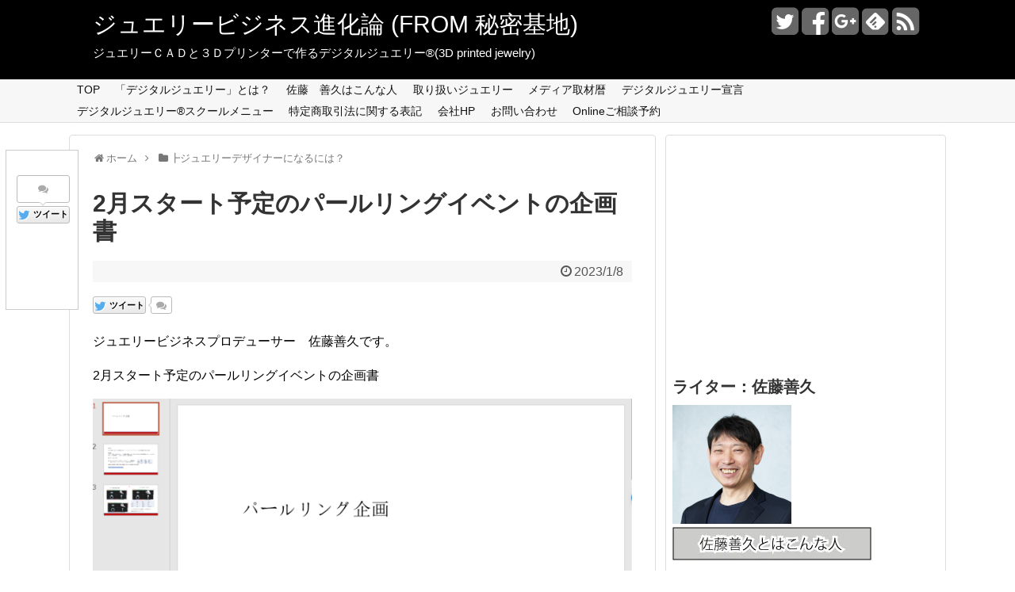

--- FILE ---
content_type: text/html; charset=UTF-8
request_url: https://blog.djf.jpn.com/?p=23579
body_size: 99210
content:
<!DOCTYPE html>
<html lang="ja">
<head>
<meta charset="UTF-8">
  <meta name="viewport" content="width=1280, maximum-scale=1, user-scalable=yes">
<link rel="alternate" type="application/rss+xml" title="ジュエリービジネス進化論 (FROM 秘密基地) RSS Feed" href="https://blog.djf.jpn.com" />
<link rel="pingback" href="https://blog.djf.jpn.com/wp/xmlrpc.php" />
<meta name="description" content="ジュエリービジネスプロデューサー　佐藤善久です。2月スタート予定のパールリングイベントの企画書自分も企画にのっとってデザインしてみました。ジュエリーデザイナー養成講座０期生のデザイナーさんも参加いただく予定です。" />
<meta name="keywords" content="┣ジュエリーデザイナーになるには？,ジュエリーデザイナー養成講座" />
<!-- OGP -->
<meta property="og:type" content="article">
<meta property="og:description" content="ジュエリービジネスプロデューサー　佐藤善久です。2月スタート予定のパールリングイベントの企画書自分も企画にのっとってデザインしてみました。ジュエリーデザイナー養成講座０期生のデザイナーさんも参加いただく予定です。">
<meta property="og:title" content="2月スタート予定のパールリングイベントの企画書">
<meta property="og:url" content="https://blog.djf.jpn.com/?p=23579">
<meta property="og:image" content="https://i1.wp.com/blog.djf.jpn.com/wp/wp-content/uploads/2023/01/e6321a05b1e20701d5ffa849faeee6fc.png?fit=1401%2C690&ssl=1">
<meta property="og:site_name" content="ジュエリービジネス進化論 (FROM 秘密基地)">
<meta property="og:locale" content="ja_JP" />
<!-- /OGP -->
<!-- Twitter Card -->
<meta name="twitter:card" content="summary">
<meta name="twitter:description" content="ジュエリービジネスプロデューサー　佐藤善久です。2月スタート予定のパールリングイベントの企画書自分も企画にのっとってデザインしてみました。ジュエリーデザイナー養成講座０期生のデザイナーさんも参加いただく予定です。">
<meta name="twitter:title" content="2月スタート予定のパールリングイベントの企画書">
<meta name="twitter:url" content="https://blog.djf.jpn.com/?p=23579">
<meta name="twitter:image" content="https://i1.wp.com/blog.djf.jpn.com/wp/wp-content/uploads/2023/01/e6321a05b1e20701d5ffa849faeee6fc.png?fit=1401%2C690&ssl=1">
<meta name="twitter:domain" content="blog.djf.jpn.com">
<meta name="twitter:creator" content="@SatoYoshihisa">
<meta name="twitter:site" content="@SatoYoshihisa">
<!-- /Twitter Card -->

<title>2月スタート予定のパールリングイベントの企画書  |  ジュエリービジネス進化論 (FROM 秘密基地)</title>
<link rel='dns-prefetch' href='//s.w.org' />
<link rel='dns-prefetch' href='//v0.wordpress.com' />
<link rel='dns-prefetch' href='//jetpack.wordpress.com' />
<link rel='dns-prefetch' href='//s0.wp.com' />
<link rel='dns-prefetch' href='//s1.wp.com' />
<link rel='dns-prefetch' href='//s2.wp.com' />
<link rel='dns-prefetch' href='//public-api.wordpress.com' />
<link rel='dns-prefetch' href='//0.gravatar.com' />
<link rel='dns-prefetch' href='//1.gravatar.com' />
<link rel='dns-prefetch' href='//2.gravatar.com' />
<link rel='dns-prefetch' href='//widgets.wp.com' />
<link rel='dns-prefetch' href='//i0.wp.com' />
<link rel='dns-prefetch' href='//i1.wp.com' />
<link rel='dns-prefetch' href='//i2.wp.com' />
<link rel='dns-prefetch' href='//c0.wp.com' />
<link rel="alternate" type="application/rss+xml" title="ジュエリービジネス進化論 (FROM 秘密基地) &raquo; フィード" href="https://blog.djf.jpn.com/?feed=rss2" />
<link rel="alternate" type="application/rss+xml" title="ジュエリービジネス進化論 (FROM 秘密基地) &raquo; コメントフィード" href="https://blog.djf.jpn.com/?feed=comments-rss2" />
<link rel="alternate" type="application/rss+xml" title="ジュエリービジネス進化論 (FROM 秘密基地) &raquo; 2月スタート予定のパールリングイベントの企画書 のコメントのフィード" href="https://blog.djf.jpn.com/?feed=rss2&#038;p=23579" />
		<script type="text/javascript">
			window._wpemojiSettings = {"baseUrl":"https:\/\/s.w.org\/images\/core\/emoji\/13.0.0\/72x72\/","ext":".png","svgUrl":"https:\/\/s.w.org\/images\/core\/emoji\/13.0.0\/svg\/","svgExt":".svg","source":{"concatemoji":"https:\/\/blog.djf.jpn.com\/wp\/wp-includes\/js\/wp-emoji-release.min.js"}};
			!function(e,a,t){var n,r,o,i=a.createElement("canvas"),p=i.getContext&&i.getContext("2d");function s(e,t){var a=String.fromCharCode;p.clearRect(0,0,i.width,i.height),p.fillText(a.apply(this,e),0,0);e=i.toDataURL();return p.clearRect(0,0,i.width,i.height),p.fillText(a.apply(this,t),0,0),e===i.toDataURL()}function c(e){var t=a.createElement("script");t.src=e,t.defer=t.type="text/javascript",a.getElementsByTagName("head")[0].appendChild(t)}for(o=Array("flag","emoji"),t.supports={everything:!0,everythingExceptFlag:!0},r=0;r<o.length;r++)t.supports[o[r]]=function(e){if(!p||!p.fillText)return!1;switch(p.textBaseline="top",p.font="600 32px Arial",e){case"flag":return s([127987,65039,8205,9895,65039],[127987,65039,8203,9895,65039])?!1:!s([55356,56826,55356,56819],[55356,56826,8203,55356,56819])&&!s([55356,57332,56128,56423,56128,56418,56128,56421,56128,56430,56128,56423,56128,56447],[55356,57332,8203,56128,56423,8203,56128,56418,8203,56128,56421,8203,56128,56430,8203,56128,56423,8203,56128,56447]);case"emoji":return!s([55357,56424,8205,55356,57212],[55357,56424,8203,55356,57212])}return!1}(o[r]),t.supports.everything=t.supports.everything&&t.supports[o[r]],"flag"!==o[r]&&(t.supports.everythingExceptFlag=t.supports.everythingExceptFlag&&t.supports[o[r]]);t.supports.everythingExceptFlag=t.supports.everythingExceptFlag&&!t.supports.flag,t.DOMReady=!1,t.readyCallback=function(){t.DOMReady=!0},t.supports.everything||(n=function(){t.readyCallback()},a.addEventListener?(a.addEventListener("DOMContentLoaded",n,!1),e.addEventListener("load",n,!1)):(e.attachEvent("onload",n),a.attachEvent("onreadystatechange",function(){"complete"===a.readyState&&t.readyCallback()})),(n=t.source||{}).concatemoji?c(n.concatemoji):n.wpemoji&&n.twemoji&&(c(n.twemoji),c(n.wpemoji)))}(window,document,window._wpemojiSettings);
		</script>
		<style type="text/css">
img.wp-smiley,
img.emoji {
	display: inline !important;
	border: none !important;
	box-shadow: none !important;
	height: 1em !important;
	width: 1em !important;
	margin: 0 .07em !important;
	vertical-align: -0.1em !important;
	background: none !important;
	padding: 0 !important;
}
</style>
	<link rel='stylesheet' id='simplicity-style-css'  href='https://blog.djf.jpn.com/wp/wp-content/themes/simplicity2/style.css' type='text/css' media='all' />
<link rel='stylesheet' id='responsive-style-css'  href='https://blog.djf.jpn.com/wp/wp-content/themes/simplicity2/css/responsive-pc.css' type='text/css' media='all' />
<link rel='stylesheet' id='font-awesome-style-css'  href='https://blog.djf.jpn.com/wp/wp-content/themes/simplicity2/webfonts/css/font-awesome.min.css' type='text/css' media='all' />
<link rel='stylesheet' id='icomoon-style-css'  href='https://blog.djf.jpn.com/wp/wp-content/themes/simplicity2/webfonts/icomoon/style.css' type='text/css' media='all' />
<link rel='stylesheet' id='responsive-mode-style-css'  href='https://blog.djf.jpn.com/wp/wp-content/themes/simplicity2/responsive.css' type='text/css' media='all' />
<link rel='stylesheet' id='extension-style-css'  href='https://blog.djf.jpn.com/wp/wp-content/themes/simplicity2/css/extension.css' type='text/css' media='all' />
<style id='extension-style-inline-css' type='text/css'>

#header {
  background-color:#000000;
}
#site-title a {
  color:#ffffff;
}
#site-description {
  color:#ffffff;
}
#navi ul{
  border-width: 0;
}

#navi{
  background-color: #f7f7f7;
  border:1px solid #ddd;
  border-width: 1px 0;
}
@media screen and (max-width:1110px){
  #navi{
    background-color: transparent;
  }
}

/*サイドバーの幅をレクタングル（大）の幅にする*/
#sidebar{
  width: 336px;
}
#header-in, #navi-in, #body-in, #footer-in{
  width: 1106px;
}

/* 画面幅が1110px以下の時 */
/*@media screen and (max-width:1110px){
  #header-in, #navi-in, #body-in, #footer-in {
    width: 740px;
  }

  #sidebar{
    width: auto;
  }
}*/

/*サムネイルをサークル状に*/
.entry-thumb img,
.related-entry-thumb img,
.widget_new_entries ul li img,
.widget_new_popular ul li img,
.widget_popular_ranking ul li img,
#prev-next img,
.widget_new_entries .new-entrys-large .new-entry img{
  border-radius:10px;
}
/*サイドバーの背景色を白色*/
#sidebar{
  background-color: #fff;
  padding: 5px 8px;
  border-radius: 4px;
  border: 1px solid #ddd;
}
@media screen and (max-width:639px){
  .article br{
    display: block;
  }
}

</style>
<link rel='stylesheet' id='print-style-css'  href='https://blog.djf.jpn.com/wp/wp-content/themes/simplicity2/css/print.css' type='text/css' media='print' />
<link rel='stylesheet' id='sns-twitter-type-style-css'  href='https://blog.djf.jpn.com/wp/wp-content/themes/simplicity2/css/sns-twitter-type.css' type='text/css' media='all' />
<link rel='stylesheet' id='wp-block-library-css'  href='https://c0.wp.com/c/5.5.17/wp-includes/css/dist/block-library/style.min.css' type='text/css' media='all' />
<style id='wp-block-library-inline-css' type='text/css'>
.has-text-align-justify{text-align:justify;}
</style>
<link rel='stylesheet' id='wpdm-fonticon-css'  href='https://blog.djf.jpn.com/wp/wp-content/plugins/download-manager/assets/wpdm-iconfont/css/wpdm-icons.css' type='text/css' media='all' />
<link rel='stylesheet' id='wpdm-front-css'  href='https://blog.djf.jpn.com/wp/wp-content/plugins/download-manager/assets/css/front.min.css' type='text/css' media='all' />
<link rel='stylesheet' id='wordpress-popular-posts-css-css'  href='https://blog.djf.jpn.com/wp/wp-content/plugins/wordpress-popular-posts/assets/css/wpp.css' type='text/css' media='all' />
<link rel='stylesheet' id='yarpp-thumbnails-css'  href='https://blog.djf.jpn.com/wp/wp-content/plugins/yet-another-related-posts-plugin/style/styles_thumbnails.css' type='text/css' media='all' />
<style id='yarpp-thumbnails-inline-css' type='text/css'>
.yarpp-thumbnails-horizontal .yarpp-thumbnail {width: 130px;height: 170px;margin: 5px;margin-left: 0px;}.yarpp-thumbnail > img, .yarpp-thumbnail-default {width: 120px;height: 120px;margin: 5px;}.yarpp-thumbnails-horizontal .yarpp-thumbnail-title {margin: 7px;margin-top: 0px;width: 120px;}.yarpp-thumbnail-default > img {min-height: 120px;min-width: 120px;}
</style>
<link rel='stylesheet' id='usces_default_css-css'  href='https://blog.djf.jpn.com/wp/wp-content/plugins/usc-e-shop/css/usces_default.css' type='text/css' media='all' />
<link rel='stylesheet' id='dashicons-css'  href='https://c0.wp.com/c/5.5.17/wp-includes/css/dashicons.min.css' type='text/css' media='all' />
<link rel='stylesheet' id='usces_cart_css-css'  href='https://blog.djf.jpn.com/wp/wp-content/plugins/usc-e-shop/css/usces_cart.css' type='text/css' media='all' />
<link rel='stylesheet' id='social-logos-css'  href='https://c0.wp.com/p/jetpack/9.4.4/_inc/social-logos/social-logos.min.css' type='text/css' media='all' />
<link rel='stylesheet' id='jetpack_css-css'  href='https://c0.wp.com/p/jetpack/9.4.4/css/jetpack.css' type='text/css' media='all' />
<script type='text/javascript' src='https://c0.wp.com/c/5.5.17/wp-includes/js/jquery/jquery.js' id='jquery-core-js'></script>
<script type='text/javascript' id='jetpack_related-posts-js-extra'>
/* <![CDATA[ */
var related_posts_js_options = {"post_heading":"h4"};
/* ]]> */
</script>
<script type='text/javascript' src='https://c0.wp.com/p/jetpack/9.4.4/_inc/build/related-posts/related-posts.min.js' id='jetpack_related-posts-js'></script>
<script type='text/javascript' src='https://blog.djf.jpn.com/wp/wp-content/plugins/download-manager/assets/js/wpdm.min.js' id='wpdm-frontend-js-js'></script>
<script type='text/javascript' id='wpdm-frontjs-js-extra'>
/* <![CDATA[ */
var wpdm_url = {"home":"https:\/\/blog.djf.jpn.com\/","site":"https:\/\/blog.djf.jpn.com\/wp\/","ajax":"https:\/\/blog.djf.jpn.com\/wp\/wp-admin\/admin-ajax.php"};
var wpdm_js = {"spinner":"<i class=\"wpdm-icon wpdm-sun wpdm-spin\"><\/i>","client_id":"5623a69aace145b998749a89e339cdc1"};
var wpdm_strings = {"pass_var":"\u30d1\u30b9\u30ef\u30fc\u30c9\u78ba\u8a8d\u5b8c\u4e86 !","pass_var_q":"\u30c0\u30a6\u30f3\u30ed\u30fc\u30c9\u3092\u958b\u59cb\u3059\u308b\u306b\u306f\u3001\u6b21\u306e\u30dc\u30bf\u30f3\u3092\u30af\u30ea\u30c3\u30af\u3057\u3066\u304f\u3060\u3055\u3044\u3002","start_dl":"\u30c0\u30a6\u30f3\u30ed\u30fc\u30c9\u958b\u59cb"};
/* ]]> */
</script>
<script type='text/javascript' src='https://blog.djf.jpn.com/wp/wp-content/plugins/download-manager/assets/js/front.min.js' id='wpdm-frontjs-js'></script>
<script type='application/json' id='wpp-json'>
{"sampling_active":0,"sampling_rate":100,"ajax_url":"https:\/\/blog.djf.jpn.com\/index.php?rest_route=\/wordpress-popular-posts\/v1\/popular-posts","api_url":"https:\/\/blog.djf.jpn.com\/index.php?rest_route=\/wordpress-popular-posts","ID":23579,"token":"b9b6258392","lang":0,"debug":0}
</script>
<script type='text/javascript' src='https://blog.djf.jpn.com/wp/wp-content/plugins/wordpress-popular-posts/assets/js/wpp.min.js' id='wpp-js-js'></script>
<link rel="canonical" href="https://blog.djf.jpn.com/?p=23579" />
<link rel='shortlink' href='https://wp.me/p2SQKw-68j' />
<link rel="alternate" type="application/json+oembed" href="https://blog.djf.jpn.com/index.php?rest_route=%2Foembed%2F1.0%2Fembed&#038;url=https%3A%2F%2Fblog.djf.jpn.com%2F%3Fp%3D23579" />
<link rel="alternate" type="text/xml+oembed" href="https://blog.djf.jpn.com/index.php?rest_route=%2Foembed%2F1.0%2Fembed&#038;url=https%3A%2F%2Fblog.djf.jpn.com%2F%3Fp%3D23579&#038;format=xml" />

<!-- adman 1.6.7.1 -->
            <style id="wpp-loading-animation-styles">@-webkit-keyframes bgslide{from{background-position-x:0}to{background-position-x:-200%}}@keyframes bgslide{from{background-position-x:0}to{background-position-x:-200%}}.wpp-widget-placeholder,.wpp-widget-block-placeholder,.wpp-shortcode-placeholder{margin:0 auto;width:60px;height:3px;background:#dd3737;background:linear-gradient(90deg,#dd3737 0%,#571313 10%,#dd3737 100%);background-size:200% auto;border-radius:3px;-webkit-animation:bgslide 1s infinite linear;animation:bgslide 1s infinite linear}</style>
            <link rel="shortcut icon" type="image/x-icon" href="https://blog.djf.jpn.com/wp/wp-content/uploads/2019/05/favicon.ico" />

<!-- Jetpack Open Graph Tags -->
<meta property="og:type" content="article" />
<meta property="og:title" content="2月スタート予定のパールリングイベントの企画書" />
<meta property="og:url" content="https://blog.djf.jpn.com/?p=23579" />
<meta property="og:description" content="ジュエリービジネスプロデューサー　佐藤善久です。 2月スタート予定のパールリングイベントの企画書 自分も企画に&hellip;" />
<meta property="article:published_time" content="2023-01-08T14:03:36+00:00" />
<meta property="article:modified_time" content="2023-01-08T14:03:36+00:00" />
<meta property="og:site_name" content="ジュエリービジネス進化論 (FROM 秘密基地)" />
<meta property="og:image" content="https://i1.wp.com/blog.djf.jpn.com/wp/wp-content/uploads/2023/01/e6321a05b1e20701d5ffa849faeee6fc.png?fit=1200%2C591&amp;ssl=1" />
<meta property="og:image:width" content="1200" />
<meta property="og:image:height" content="591" />
<meta property="og:locale" content="ja_JP" />
<meta name="twitter:creator" content="@SatoYoshihisa" />
<meta name="twitter:site" content="@SatoYoshihisa" />
<meta name="twitter:text:title" content="2月スタート予定のパールリングイベントの企画書" />
<meta name="twitter:image" content="https://i1.wp.com/blog.djf.jpn.com/wp/wp-content/uploads/2023/01/e6321a05b1e20701d5ffa849faeee6fc.png?fit=1200%2C591&#038;ssl=1&#038;w=640" />
<meta name="twitter:card" content="summary_large_image" />

<!-- End Jetpack Open Graph Tags -->
<meta name="generator" content="WordPress Download Manager 3.3.32" />
                <style>
        /* WPDM Link Template Styles */        </style>
                <style>

            :root {
                --color-primary: #4a8eff;
                --color-primary-rgb: 74, 142, 255;
                --color-primary-hover: #5998ff;
                --color-primary-active: #3281ff;
                --clr-sec: #6c757d;
                --clr-sec-rgb: 108, 117, 125;
                --clr-sec-hover: #6c757d;
                --clr-sec-active: #6c757d;
                --color-secondary: #6c757d;
                --color-secondary-rgb: 108, 117, 125;
                --color-secondary-hover: #6c757d;
                --color-secondary-active: #6c757d;
                --color-success: #018e11;
                --color-success-rgb: 1, 142, 17;
                --color-success-hover: #0aad01;
                --color-success-active: #0c8c01;
                --color-info: #2CA8FF;
                --color-info-rgb: 44, 168, 255;
                --color-info-hover: #2CA8FF;
                --color-info-active: #2CA8FF;
                --color-warning: #FFB236;
                --color-warning-rgb: 255, 178, 54;
                --color-warning-hover: #FFB236;
                --color-warning-active: #FFB236;
                --color-danger: #ff5062;
                --color-danger-rgb: 255, 80, 98;
                --color-danger-hover: #ff5062;
                --color-danger-active: #ff5062;
                --color-green: #30b570;
                --color-blue: #0073ff;
                --color-purple: #8557D3;
                --color-red: #ff5062;
                --color-muted: rgba(69, 89, 122, 0.6);
                --wpdm-font: "Sen", -apple-system, BlinkMacSystemFont, "Segoe UI", Roboto, Helvetica, Arial, sans-serif, "Apple Color Emoji", "Segoe UI Emoji", "Segoe UI Symbol";
            }

            .wpdm-download-link.btn.btn-primary {
                border-radius: 4px;
            }


        </style>
        </head>
  <body class="post-template-default single single-post postid-23579 single-format-standard" itemscope itemtype="http://schema.org/WebPage">
    <div id="container">

      <!-- header -->
      <header itemscope itemtype="http://schema.org/WPHeader">
        <div id="header" class="clearfix">
          <div id="header-in">

                        <div id="h-top">
              <!-- モバイルメニュー表示用のボタン -->
<div id="mobile-menu">
  <a id="mobile-menu-toggle" href="#"><span class="fa fa-bars fa-2x"></span></a>
</div>

              <div class="alignleft top-title-catchphrase">
                <!-- サイトのタイトル -->
<p id="site-title" itemscope itemtype="http://schema.org/Organization">
  <a href="https://blog.djf.jpn.com/">ジュエリービジネス進化論 (FROM 秘密基地)</a></p>
<!-- サイトの概要 -->
<p id="site-description">
  ジュエリーＣＡＤと３Ｄプリンターで作るデジタルジュエリー®(3D printed jewelry)</p>
              </div>

              <div class="alignright top-sns-follows">
                                <!-- SNSページ -->
<div class="sns-pages">
<p class="sns-follow-msg">フォローする</p>
<ul class="snsp">
<li class="twitter-page"><a href="//twitter.com/SatoYoshihisa" target="_blank" title="Twitterをフォロー" rel="nofollow"><span class="fa fa-twitter-square"></span></a></li><li class="facebook-page"><a href="//www.facebook.com/satoyoshihisa" target="_blank" title="Facebookをフォロー" rel="nofollow"><span class="fa fa-facebook-square"></span></a></li><li class="google-plus-page"><a href="//plus.google.com/+yoshihisasato" target="_blank" title="Google＋をフォロー" rel="nofollow publisher"><span class="fa fa-google-plus-square"></span></a></li><li class="feedly-page"><a href='//feedly.com/index.html#subscription%2Ffeed%2Fhttps%3A%2F%2Fblog.djf.jpn.com%2F%3Ffeed%3Drss2' target='blank' title="feedlyで更新情報をフォロー" rel="nofollow"><span class="icon-feedly-square"></span></a></li><li class="rss-page"><a href="https://blog.djf.jpn.com/?feed=rss2" target="_blank" title="RSSで更新情報をフォロー" rel="nofollow"><span class="fa fa-rss-square fa-2x"></span></a></li>  </ul>
</div>
                              </div>

            </div><!-- /#h-top -->
          </div><!-- /#header-in -->
        </div><!-- /#header -->
      </header>

      <!-- Navigation -->
<nav itemscope itemtype="http://schema.org/SiteNavigationElement">
  <div id="navi">
      	<div id="navi-in">
      <div class="menu-%e3%83%96%e3%83%ad%e3%82%b0-container"><ul id="menu-%e3%83%96%e3%83%ad%e3%82%b0" class="menu"><li id="menu-item-5679" class="menu-item menu-item-type-custom menu-item-object-custom menu-item-home menu-item-5679"><a href="http://blog.djf.jpn.com/">TOP</a></li>
<li id="menu-item-5571" class="menu-item menu-item-type-post_type menu-item-object-page menu-item-5571"><a href="https://blog.djf.jpn.com/?page_id=1484">「デジタルジュエリー」とは？</a></li>
<li id="menu-item-5572" class="menu-item menu-item-type-post_type menu-item-object-page menu-item-5572"><a href="https://blog.djf.jpn.com/?page_id=1497">佐藤　善久はこんな人</a></li>
<li id="menu-item-5573" class="menu-item menu-item-type-post_type menu-item-object-page menu-item-5573"><a href="https://blog.djf.jpn.com/?page_id=1478">取り扱いジュエリー</a></li>
<li id="menu-item-5580" class="menu-item menu-item-type-post_type menu-item-object-page menu-item-5580"><a href="https://blog.djf.jpn.com/?page_id=5575">メディア取材暦</a></li>
<li id="menu-item-6630" class="menu-item menu-item-type-post_type menu-item-object-page menu-item-has-children menu-item-6630"><a href="https://blog.djf.jpn.com/?page_id=6627">デジタルジュエリー宣言</a>
<ul class="sub-menu">
	<li id="menu-item-10910" class="menu-item menu-item-type-post_type menu-item-object-page menu-item-10910"><a href="https://blog.djf.jpn.com/?page_id=6793">デジタルジュエリー®の発想を理解するのに役立つお勧め本</a></li>
</ul>
</li>
<li id="menu-item-8114" class="menu-item menu-item-type-post_type menu-item-object-page menu-item-8114"><a href="https://blog.djf.jpn.com/?page_id=8095">デジタルジュエリー®スクールメニュー</a></li>
<li id="menu-item-10748" class="menu-item menu-item-type-post_type menu-item-object-page menu-item-10748"><a href="https://blog.djf.jpn.com/?page_id=10746">特定商取引法に関する表記</a></li>
<li id="menu-item-10628" class="menu-item menu-item-type-custom menu-item-object-custom menu-item-10628"><a href="https://digitaljewelry.jp/">会社HP</a></li>
<li id="menu-item-5574" class="menu-item menu-item-type-post_type menu-item-object-page menu-item-5574"><a href="https://blog.djf.jpn.com/?page_id=2358">お問い合わせ</a></li>
<li id="menu-item-19127" class="menu-item menu-item-type-custom menu-item-object-custom menu-item-19127"><a href="https://tebanasu.net/digitaljewelry/consultation">Onlineご相談予約</a></li>
</ul></div>    </div><!-- /#navi-in -->
  </div><!-- /#navi -->
</nav>
<!-- /Navigation -->
      <!-- 本体部分 -->
      <div id="body">
        <div id="body-in">

          
          <!-- main -->
          <main itemscope itemprop="mainContentOfPage" itemtype="http://schema.org/Blog">
            <div id="main">


  
  <div id="breadcrumb" class="breadcrumb-category"><div itemtype="http://data-vocabulary.org/Breadcrumb" itemscope="" class="breadcrumb-home"><span class="fa fa-home fa-fw"></span><a href="https://blog.djf.jpn.com" itemprop="url"><span itemprop="title">ホーム</span></a><span class="sp"><span class="fa fa-angle-right"></span></span></div><div itemtype="http://data-vocabulary.org/Breadcrumb" itemscope=""><span class="fa fa-folder fa-fw"></span><a href="https://blog.djf.jpn.com/?cat=10" itemprop="url"><span itemprop="title">┣ジュエリーデザイナーになるには？</span></a></div></div><!-- /#breadcrumb -->  <div id="post-23579" class="post-23579 post type-post status-publish format-standard has-post-thumbnail hentry category-10 category-231">
  <article class="article">
    <!-- 追従SNSボタン -->
  <div id="sharebar">
    <div class="sns-buttons sns-buttons-pc">
    <p class="sns-share-msg">シェアする</p>
    <ul class="snsb clearfix">
    <li class="balloon-btn twitter-balloon-btn twitter-balloon-btn-defalt">
  <div class="balloon-btn-set">
    <div class="arrow-box">
      <a href="//twitter.com/search?q=https%3A%2F%2Fblog.djf.jpn.com%2F%3Fp%3D23579" target="blank" class="arrow-box-link twitter-arrow-box-link" rel="nofollow">
        <span class="social-count twitter-count"><span class="fa fa-comments"></span></span>
      </a>
    </div>
    <a href="//twitter.com/share?text=2%E6%9C%88%E3%82%B9%E3%82%BF%E3%83%BC%E3%83%88%E4%BA%88%E5%AE%9A%E3%81%AE%E3%83%91%E3%83%BC%E3%83%AB%E3%83%AA%E3%83%B3%E3%82%B0%E3%82%A4%E3%83%99%E3%83%B3%E3%83%88%E3%81%AE%E4%BC%81%E7%94%BB%E6%9B%B8&amp;url=https%3A%2F%2Fblog.djf.jpn.com%2F%3Fp%3D23579" target="blank" class="balloon-btn-link twitter-balloon-btn-link" rel="nofollow">
      <span class="fa fa-twitter"></span>
              <span class="tweet-label">ツイート</span>
          </a>
  </div>
</li>
        <li class="facebook-btn"><div class="fb-like" data-href="https://blog.djf.jpn.com/?p=23579" data-layout="box_count" data-action="like" data-show-faces="false" data-share="false"></div></li>
            <li class="google-plus-btn"><script type="text/javascript" src="//apis.google.com/js/plusone.js"></script>
      <div class="g-plusone" data-size="tall" data-href="https://blog.djf.jpn.com/?p=23579"></div>
    </li>
            <li class="hatena-btn"> <a href="//b.hatena.ne.jp/entry/https://blog.djf.jpn.com/?p=23579" class="hatena-bookmark-button" data-hatena-bookmark-title="2月スタート予定のパールリングイベントの企画書｜ジュエリービジネス進化論 (FROM 秘密基地)" data-hatena-bookmark-layout="vertical-balloon" title="このエントリーをはてなブックマークに追加"><img src="//b.st-hatena.com/images/entry-button/button-only.gif" alt="このエントリーをはてなブックマークに追加" style="border: none;" /></a><script type="text/javascript" src="//b.st-hatena.com/js/bookmark_button.js" async="async"></script>
    </li>
            <li class="pocket-btn"><a data-pocket-label="pocket" data-pocket-count="vertical" class="pocket-btn" data-lang="en"></a>
<script type="text/javascript">!function(d,i){if(!d.getElementById(i)){var j=d.createElement("script");j.id=i;j.src="//widgets.getpocket.com/v1/j/btn.js?v=1";var w=d.getElementById(i);d.body.appendChild(j);}}(document,"pocket-btn-js");</script>
    </li>
                  </ul>
</div>
  </div>

  
  <header>
    <h1 class="entry-title">
            2月スタート予定のパールリングイベントの企画書          </h1>
    <p class="post-meta">
            <span class="post-date"><span class="fa fa-clock-o fa-fw"></span><time class="entry-date date published updated" datetime="2023-01-08T23:03:36+09:00">2023/1/8</time></span>
          
      
      
          </p>

    
    
    <div id="sns-group-top" class="sns-group sns-group-top">
<div class="sns-buttons sns-buttons-pc">
    <p class="sns-share-msg">シェアする</p>
    <ul class="snsb clearfix">
    <li class="balloon-btn twitter-balloon-btn twitter-balloon-btn-defalt">
  <div class="balloon-btn-set">
    <div class="arrow-box">
      <a href="//twitter.com/search?q=https%3A%2F%2Fblog.djf.jpn.com%2F%3Fp%3D23579" target="blank" class="arrow-box-link twitter-arrow-box-link" rel="nofollow">
        <span class="social-count twitter-count"><span class="fa fa-comments"></span></span>
      </a>
    </div>
    <a href="//twitter.com/share?text=2%E6%9C%88%E3%82%B9%E3%82%BF%E3%83%BC%E3%83%88%E4%BA%88%E5%AE%9A%E3%81%AE%E3%83%91%E3%83%BC%E3%83%AB%E3%83%AA%E3%83%B3%E3%82%B0%E3%82%A4%E3%83%99%E3%83%B3%E3%83%88%E3%81%AE%E4%BC%81%E7%94%BB%E6%9B%B8&amp;url=https%3A%2F%2Fblog.djf.jpn.com%2F%3Fp%3D23579" target="blank" class="balloon-btn-link twitter-balloon-btn-link" rel="nofollow">
      <span class="fa fa-twitter"></span>
              <span class="tweet-label">ツイート</span>
          </a>
  </div>
</li>
        <li class="facebook-btn"><div class="fb-like" data-href="https://blog.djf.jpn.com/?p=23579" data-layout="button_count" data-action="like" data-show-faces="false" data-share="false"></div></li>
            <li class="google-plus-btn"><script type="text/javascript" src="//apis.google.com/js/plusone.js"></script>
      <div class="g-plusone" data-href="https://blog.djf.jpn.com/?p=23579"></div>
    </li>
            <li class="hatena-btn"> <a href="//b.hatena.ne.jp/entry/https://blog.djf.jpn.com/?p=23579" class="hatena-bookmark-button" data-hatena-bookmark-title="2月スタート予定のパールリングイベントの企画書｜ジュエリービジネス進化論 (FROM 秘密基地)" data-hatena-bookmark-layout="standard" title="このエントリーをはてなブックマークに追加"><img src="//b.st-hatena.com/images/entry-button/button-only.gif" alt="このエントリーをはてなブックマークに追加" style="border: none;" /></a><script type="text/javascript" src="//b.st-hatena.com/js/bookmark_button.js" async="async"></script>
    </li>
            <li class="pocket-btn"><a data-pocket-label="pocket" data-pocket-count="horizontal" class="pocket-btn" data-lang="en"></a>
<script type="text/javascript">!function(d,i){if(!d.getElementById(i)){var j=d.createElement("script");j.id=i;j.src="//widgets.getpocket.com/v1/j/btn.js?v=1";var w=d.getElementById(i);d.body.appendChild(j);}}(document,"pocket-btn-js");</script>
    </li>
                  </ul>
</div>
</div>
<div class="clear"></div>

      </header>

  
  <div id="the-content" class="entry-content">
  <div class="theContentWrap-ccc"><p>ジュエリービジネスプロデューサー　佐藤善久です。</p>
<p>2月スタート予定のパールリングイベントの企画書</p>
<p><img loading="lazy" class="alignnone size-large wp-image-23580" src="https://i1.wp.com/blog.djf.jpn.com/wp/wp-content/uploads/2023/01/e6321a05b1e20701d5ffa849faeee6fc.png?resize=680%2C335&#038;ssl=1" alt="" width="680" height="335" srcset="https://i1.wp.com/blog.djf.jpn.com/wp/wp-content/uploads/2023/01/e6321a05b1e20701d5ffa849faeee6fc.png?resize=1024%2C504&amp;ssl=1 1024w, https://i1.wp.com/blog.djf.jpn.com/wp/wp-content/uploads/2023/01/e6321a05b1e20701d5ffa849faeee6fc.png?resize=300%2C148&amp;ssl=1 300w, https://i1.wp.com/blog.djf.jpn.com/wp/wp-content/uploads/2023/01/e6321a05b1e20701d5ffa849faeee6fc.png?resize=768%2C378&amp;ssl=1 768w, https://i1.wp.com/blog.djf.jpn.com/wp/wp-content/uploads/2023/01/e6321a05b1e20701d5ffa849faeee6fc.png?resize=320%2C158&amp;ssl=1 320w, https://i1.wp.com/blog.djf.jpn.com/wp/wp-content/uploads/2023/01/e6321a05b1e20701d5ffa849faeee6fc.png?w=1401&amp;ssl=1 1401w" sizes="(max-width: 680px) 100vw, 680px" data-recalc-dims="1" /></p>
<p>自分も企画にのっとってデザインしてみました。</p>
<p><img loading="lazy" class="alignnone size-large wp-image-23581" src="https://i2.wp.com/blog.djf.jpn.com/wp/wp-content/uploads/2023/01/07628fb7476be29184bf2b5cb85fb1ac.png?resize=680%2C363&#038;ssl=1" alt="" width="680" height="363" srcset="https://i2.wp.com/blog.djf.jpn.com/wp/wp-content/uploads/2023/01/07628fb7476be29184bf2b5cb85fb1ac.png?resize=1024%2C547&amp;ssl=1 1024w, https://i2.wp.com/blog.djf.jpn.com/wp/wp-content/uploads/2023/01/07628fb7476be29184bf2b5cb85fb1ac.png?resize=300%2C160&amp;ssl=1 300w, https://i2.wp.com/blog.djf.jpn.com/wp/wp-content/uploads/2023/01/07628fb7476be29184bf2b5cb85fb1ac.png?resize=768%2C410&amp;ssl=1 768w, https://i2.wp.com/blog.djf.jpn.com/wp/wp-content/uploads/2023/01/07628fb7476be29184bf2b5cb85fb1ac.png?resize=1536%2C820&amp;ssl=1 1536w, https://i2.wp.com/blog.djf.jpn.com/wp/wp-content/uploads/2023/01/07628fb7476be29184bf2b5cb85fb1ac.png?resize=320%2C171&amp;ssl=1 320w, https://i2.wp.com/blog.djf.jpn.com/wp/wp-content/uploads/2023/01/07628fb7476be29184bf2b5cb85fb1ac.png?w=1911&amp;ssl=1 1911w, https://i2.wp.com/blog.djf.jpn.com/wp/wp-content/uploads/2023/01/07628fb7476be29184bf2b5cb85fb1ac.png?w=1360&amp;ssl=1 1360w" sizes="(max-width: 680px) 100vw, 680px" data-recalc-dims="1" /></p>
<p>ジュエリーデザイナー養成講座０期生のデザイナーさんも参加いただく予定です。</p>
<p>&ensp;</p>
</div><div class="sharedaddy sd-sharing-enabled"><div class="robots-nocontent sd-block sd-social sd-social-icon-text sd-sharing"><h3 class="sd-title">共有:</h3><div class="sd-content"><ul><li class="share-twitter"><a rel="nofollow noopener noreferrer" data-shared="sharing-twitter-23579" class="share-twitter sd-button share-icon" href="https://blog.djf.jpn.com/?p=23579&amp;share=twitter" target="_blank" title="クリックして Twitter で共有"><span>Twitter</span></a></li><li class="share-facebook"><a rel="nofollow noopener noreferrer" data-shared="sharing-facebook-23579" class="share-facebook sd-button share-icon" href="https://blog.djf.jpn.com/?p=23579&amp;share=facebook" target="_blank" title="Facebook で共有するにはクリックしてください"><span>Facebook</span></a></li><li class="share-end"></li></ul></div></div></div><div class='sharedaddy sd-block sd-like jetpack-likes-widget-wrapper jetpack-likes-widget-unloaded' id='like-post-wrapper-42625156-23579-692c9591c00b0' data-src='https://widgets.wp.com/likes/#blog_id=42625156&amp;post_id=23579&amp;origin=blog.djf.jpn.com&amp;obj_id=42625156-23579-692c9591c00b0' data-name='like-post-frame-42625156-23579-692c9591c00b0'><h3 class="sd-title">いいね:</h3><div class='likes-widget-placeholder post-likes-widget-placeholder' style='height: 55px;'><span class='button'><span>いいね</span></span> <span class="loading">読み込み中...</span></div><span class='sd-text-color'></span><a class='sd-link-color'></a></div>
<div id='jp-relatedposts' class='jp-relatedposts' >
	<h3 class="jp-relatedposts-headline"><em>関連</em></h3>
</div><div class='yarpp yarpp-related yarpp-related-website yarpp-related-none yarpp-template-thumbnails'>
<!-- YARPP Thumbnails -->
<h3>関連記事</h3>
<p>No related posts.</p>
</div>
  </div>

  <footer>
    <!-- ページリンク -->
    
      <!-- 文章下広告 -->
                    <div class="ad-article-bottom ad-space">
          <div class="ad-label">スポンサーリンク</div>
          <div class="ad-responsive adsense-336"><div class="textwidget custom-html-widget"><script async src="//pagead2.googlesyndication.com/pagead/js/adsbygoogle.js"></script>
<script>
     (adsbygoogle = window.adsbygoogle || []).push({
          google_ad_client: "ca-pub-2701661267766472",
          enable_page_level_ads: true
     });
</script></div></div>
        </div>
            

          <div id="text-7" class="widget-over-sns-buttons widget_text">			<div class="textwidget">大塚・巣鴨・池袋方面のジュエリーオーダーリフォームのご用命はデジタルジュエリー®！<br>
<font color=red>【PR】==================================</font><br>

<p style="text-align: center;">ペア220,000円～のフルオーダー結婚指輪</p>
<a href="https://digitaljewelry-factory.jp/"><img class="alignnone wp-image-21868 size-full aligncenter" src="https://i1.wp.com/blog.djf.jpn.com/wp/wp-content/uploads/2021/12/djf.jpg?resize=413%2C68&#038;ssl=1" alt="" width="413" height="68" data-recalc-dims="1" /></a>==================================【PR】</font><br>

</div>
		</div>    
    <div id="sns-group" class="sns-group sns-group-bottom">
    <div class="sns-buttons sns-buttons-pc">
    <p class="sns-share-msg">シェアする</p>
    <ul class="snsb clearfix">
    <li class="balloon-btn twitter-balloon-btn twitter-balloon-btn-defalt">
  <div class="balloon-btn-set">
    <div class="arrow-box">
      <a href="//twitter.com/search?q=https%3A%2F%2Fblog.djf.jpn.com%2F%3Fp%3D23579" target="blank" class="arrow-box-link twitter-arrow-box-link" rel="nofollow">
        <span class="social-count twitter-count"><span class="fa fa-comments"></span></span>
      </a>
    </div>
    <a href="//twitter.com/share?text=2%E6%9C%88%E3%82%B9%E3%82%BF%E3%83%BC%E3%83%88%E4%BA%88%E5%AE%9A%E3%81%AE%E3%83%91%E3%83%BC%E3%83%AB%E3%83%AA%E3%83%B3%E3%82%B0%E3%82%A4%E3%83%99%E3%83%B3%E3%83%88%E3%81%AE%E4%BC%81%E7%94%BB%E6%9B%B8&amp;url=https%3A%2F%2Fblog.djf.jpn.com%2F%3Fp%3D23579" target="blank" class="balloon-btn-link twitter-balloon-btn-link" rel="nofollow">
      <span class="fa fa-twitter"></span>
              <span class="tweet-label">ツイート</span>
          </a>
  </div>
</li>
        <li class="facebook-btn"><div class="fb-like" data-href="https://blog.djf.jpn.com/?p=23579" data-layout="box_count" data-action="like" data-show-faces="false" data-share="false"></div></li>
            <li class="google-plus-btn"><script type="text/javascript" src="//apis.google.com/js/plusone.js"></script>
      <div class="g-plusone" data-size="tall" data-href="https://blog.djf.jpn.com/?p=23579"></div>
    </li>
            <li class="hatena-btn"> <a href="//b.hatena.ne.jp/entry/https://blog.djf.jpn.com/?p=23579" class="hatena-bookmark-button" data-hatena-bookmark-title="2月スタート予定のパールリングイベントの企画書｜ジュエリービジネス進化論 (FROM 秘密基地)" data-hatena-bookmark-layout="vertical-balloon" title="このエントリーをはてなブックマークに追加"><img src="//b.st-hatena.com/images/entry-button/button-only.gif" alt="このエントリーをはてなブックマークに追加" style="border: none;" /></a><script type="text/javascript" src="//b.st-hatena.com/js/bookmark_button.js" async="async"></script>
    </li>
            <li class="pocket-btn"><a data-pocket-label="pocket" data-pocket-count="vertical" class="pocket-btn" data-lang="en"></a>
<script type="text/javascript">!function(d,i){if(!d.getElementById(i)){var j=d.createElement("script");j.id=i;j.src="//widgets.getpocket.com/v1/j/btn.js?v=1";var w=d.getElementById(i);d.body.appendChild(j);}}(document,"pocket-btn-js");</script>
    </li>
                  </ul>
</div>

    <!-- SNSページ -->
<div class="sns-pages">
<p class="sns-follow-msg">フォローする</p>
<ul class="snsp">
<li class="twitter-page"><a href="//twitter.com/SatoYoshihisa" target="_blank" title="Twitterをフォロー" rel="nofollow"><span class="fa fa-twitter-square"></span></a></li><li class="facebook-page"><a href="//www.facebook.com/satoyoshihisa" target="_blank" title="Facebookをフォロー" rel="nofollow"><span class="fa fa-facebook-square"></span></a></li><li class="google-plus-page"><a href="//plus.google.com/+yoshihisasato" target="_blank" title="Google＋をフォロー" rel="nofollow publisher"><span class="fa fa-google-plus-square"></span></a></li><li class="feedly-page"><a href='//feedly.com/index.html#subscription%2Ffeed%2Fhttps%3A%2F%2Fblog.djf.jpn.com%2F%3Ffeed%3Drss2' target='blank' title="feedlyで更新情報をフォロー" rel="nofollow"><span class="icon-feedly-square"></span></a></li><li class="rss-page"><a href="https://blog.djf.jpn.com/?feed=rss2" target="_blank" title="RSSで更新情報をフォロー" rel="nofollow"><span class="fa fa-rss-square fa-2x"></span></a></li>  </ul>
</div>
    </div>

    
    <p class="footer-post-meta">

            <span class="post-tag"></span>
      
      <span class="post-author vcard author"><span class="fn"><span class="fa fa-user fa-fw"></span><a href="https://blog.djf.jpn.com/?author=2">佐藤善久</a>
</span></span>

      
          </p>
  </footer>
  </article><!-- .article -->
  </div><!-- .post -->

      <div id="under-entry-body">

            <aside id="related-entries">
        <h2>関連記事</h2>
                <article class="related-entry cf">
      <div class="related-entry-thumb">
        <a href="https://blog.djf.jpn.com/?p=23797" title="株式会社デジタルジュエリーはジュエリーデザイナーになる夢を叶えます！">
                <img width="100" height="100" src="https://i2.wp.com/blog.djf.jpn.com/wp/wp-content/uploads/2023/02/80b8533cddf95dd98934b4fc78e407cd.png?resize=100%2C100&amp;ssl=1" class="related-entry-thumb-image wp-post-image" alt="株式会社デジタルジュエリーはジュエリーデザイナーになる夢を叶えます！" loading="lazy" srcset="https://i2.wp.com/blog.djf.jpn.com/wp/wp-content/uploads/2023/02/80b8533cddf95dd98934b4fc78e407cd.png?w=943&amp;ssl=1 943w, https://i2.wp.com/blog.djf.jpn.com/wp/wp-content/uploads/2023/02/80b8533cddf95dd98934b4fc78e407cd.png?resize=300%2C300&amp;ssl=1 300w, https://i2.wp.com/blog.djf.jpn.com/wp/wp-content/uploads/2023/02/80b8533cddf95dd98934b4fc78e407cd.png?resize=150%2C150&amp;ssl=1 150w, https://i2.wp.com/blog.djf.jpn.com/wp/wp-content/uploads/2023/02/80b8533cddf95dd98934b4fc78e407cd.png?resize=768%2C767&amp;ssl=1 768w, https://i2.wp.com/blog.djf.jpn.com/wp/wp-content/uploads/2023/02/80b8533cddf95dd98934b4fc78e407cd.png?resize=100%2C100&amp;ssl=1 100w, https://i2.wp.com/blog.djf.jpn.com/wp/wp-content/uploads/2023/02/80b8533cddf95dd98934b4fc78e407cd.png?resize=320%2C320&amp;ssl=1 320w, https://i2.wp.com/blog.djf.jpn.com/wp/wp-content/uploads/2023/02/80b8533cddf95dd98934b4fc78e407cd.png?resize=120%2C120&amp;ssl=1 120w" sizes="(max-width: 100px) 100vw, 100px" />                </a>
      </div><!-- /.related-entry-thumb -->

      <div class="related-entry-content">
        <header>
          <h3 class="related-entry-title">
            <a href="https://blog.djf.jpn.com/?p=23797" class="related-entry-title-link" title="株式会社デジタルジュエリーはジュエリーデザイナーになる夢を叶えます！">
            株式会社デジタルジュエリーはジュエリーデザイナーになる夢を叶えます！            </a></h3>
        </header>
        <p class="related-entry-snippet">
       ...</p>

                <footer>
          <p class="related-entry-read"><a href="https://blog.djf.jpn.com/?p=23797">記事を読む</a></p>
        </footer>
        
      </div><!-- /.related-entry-content -->
    </article><!-- /.elated-entry -->

      <article class="related-entry cf">
      <div class="related-entry-thumb">
        <a href="https://blog.djf.jpn.com/?p=13455" title="幅広のファッションジュエリーからシンプルな一文字デザインへ">
                <img width="100" height="100" src="https://i1.wp.com/blog.djf.jpn.com/wp/wp-content/uploads/2017/05/9d70d19404dc7e157edb3a026a68d3ce.jpg?resize=100%2C100&amp;ssl=1" class="related-entry-thumb-image wp-post-image" alt="幅広のファッションジュエリーからシンプルな一文字デザインへ" loading="lazy" srcset="https://i1.wp.com/blog.djf.jpn.com/wp/wp-content/uploads/2017/05/9d70d19404dc7e157edb3a026a68d3ce.jpg?resize=150%2C150&amp;ssl=1 150w, https://i1.wp.com/blog.djf.jpn.com/wp/wp-content/uploads/2017/05/9d70d19404dc7e157edb3a026a68d3ce.jpg?resize=100%2C100&amp;ssl=1 100w, https://i1.wp.com/blog.djf.jpn.com/wp/wp-content/uploads/2017/05/9d70d19404dc7e157edb3a026a68d3ce.jpg?resize=120%2C120&amp;ssl=1 120w, https://i1.wp.com/blog.djf.jpn.com/wp/wp-content/uploads/2017/05/9d70d19404dc7e157edb3a026a68d3ce.jpg?zoom=2&amp;resize=100%2C100&amp;ssl=1 200w, https://i1.wp.com/blog.djf.jpn.com/wp/wp-content/uploads/2017/05/9d70d19404dc7e157edb3a026a68d3ce.jpg?zoom=3&amp;resize=100%2C100&amp;ssl=1 300w" sizes="(max-width: 100px) 100vw, 100px" />                </a>
      </div><!-- /.related-entry-thumb -->

      <div class="related-entry-content">
        <header>
          <h3 class="related-entry-title">
            <a href="https://blog.djf.jpn.com/?p=13455" class="related-entry-title-link" title="幅広のファッションジュエリーからシンプルな一文字デザインへ">
            幅広のファッションジュエリーからシンプルな一文字デザインへ            </a></h3>
        </header>
        <p class="related-entry-snippet">
       ...</p>

                <footer>
          <p class="related-entry-read"><a href="https://blog.djf.jpn.com/?p=13455">記事を読む</a></p>
        </footer>
        
      </div><!-- /.related-entry-content -->
    </article><!-- /.elated-entry -->

      <article class="related-entry cf">
      <div class="related-entry-thumb">
        <a href="https://blog.djf.jpn.com/?p=23701" title="結婚指輪メーカーで出来る事　指輪の幅も　指輪のS字カーブの具合も　指輪のサイズも　自由自在です。">
                <img width="100" height="100" src="https://i1.wp.com/blog.djf.jpn.com/wp/wp-content/uploads/2023/02/4a6899b93523cf894b6a1cc3e34d2141.png?resize=100%2C100&amp;ssl=1" class="related-entry-thumb-image wp-post-image" alt="結婚指輪メーカーで出来る事　指輪の幅も　指輪のS字カーブの具合も　指輪のサイズも　自由自在です。" loading="lazy" srcset="https://i1.wp.com/blog.djf.jpn.com/wp/wp-content/uploads/2023/02/4a6899b93523cf894b6a1cc3e34d2141.png?resize=150%2C150&amp;ssl=1 150w, https://i1.wp.com/blog.djf.jpn.com/wp/wp-content/uploads/2023/02/4a6899b93523cf894b6a1cc3e34d2141.png?resize=100%2C100&amp;ssl=1 100w, https://i1.wp.com/blog.djf.jpn.com/wp/wp-content/uploads/2023/02/4a6899b93523cf894b6a1cc3e34d2141.png?resize=120%2C120&amp;ssl=1 120w, https://i1.wp.com/blog.djf.jpn.com/wp/wp-content/uploads/2023/02/4a6899b93523cf894b6a1cc3e34d2141.png?zoom=2&amp;resize=100%2C100&amp;ssl=1 200w, https://i1.wp.com/blog.djf.jpn.com/wp/wp-content/uploads/2023/02/4a6899b93523cf894b6a1cc3e34d2141.png?zoom=3&amp;resize=100%2C100&amp;ssl=1 300w" sizes="(max-width: 100px) 100vw, 100px" />                </a>
      </div><!-- /.related-entry-thumb -->

      <div class="related-entry-content">
        <header>
          <h3 class="related-entry-title">
            <a href="https://blog.djf.jpn.com/?p=23701" class="related-entry-title-link" title="結婚指輪メーカーで出来る事　指輪の幅も　指輪のS字カーブの具合も　指輪のサイズも　自由自在です。">
            結婚指輪メーカーで出来る事　指輪の幅も　指輪のS字カーブの具合も　指輪のサイズも　自由自在です。            </a></h3>
        </header>
        <p class="related-entry-snippet">
       ...</p>

                <footer>
          <p class="related-entry-read"><a href="https://blog.djf.jpn.com/?p=23701">記事を読む</a></p>
        </footer>
        
      </div><!-- /.related-entry-content -->
    </article><!-- /.elated-entry -->

      <article class="related-entry cf">
      <div class="related-entry-thumb">
        <a href="https://blog.djf.jpn.com/?p=15600" title="1998年1月5日 に作ったジュエリーのデータを３Dプリントしてみました。">
                <img width="100" height="100" src="https://i1.wp.com/blog.djf.jpn.com/wp/wp-content/uploads/2018/06/3336604db1b0b2f03d3ba07686a2ac80.png?resize=100%2C100&amp;ssl=1" class="related-entry-thumb-image wp-post-image" alt="1998年1月5日 に作ったジュエリーのデータを３Dプリントしてみました。" loading="lazy" srcset="https://i1.wp.com/blog.djf.jpn.com/wp/wp-content/uploads/2018/06/3336604db1b0b2f03d3ba07686a2ac80.png?resize=150%2C150&amp;ssl=1 150w, https://i1.wp.com/blog.djf.jpn.com/wp/wp-content/uploads/2018/06/3336604db1b0b2f03d3ba07686a2ac80.png?resize=100%2C100&amp;ssl=1 100w, https://i1.wp.com/blog.djf.jpn.com/wp/wp-content/uploads/2018/06/3336604db1b0b2f03d3ba07686a2ac80.png?resize=120%2C120&amp;ssl=1 120w, https://i1.wp.com/blog.djf.jpn.com/wp/wp-content/uploads/2018/06/3336604db1b0b2f03d3ba07686a2ac80.png?zoom=2&amp;resize=100%2C100&amp;ssl=1 200w, https://i1.wp.com/blog.djf.jpn.com/wp/wp-content/uploads/2018/06/3336604db1b0b2f03d3ba07686a2ac80.png?zoom=3&amp;resize=100%2C100&amp;ssl=1 300w" sizes="(max-width: 100px) 100vw, 100px" />                </a>
      </div><!-- /.related-entry-thumb -->

      <div class="related-entry-content">
        <header>
          <h3 class="related-entry-title">
            <a href="https://blog.djf.jpn.com/?p=15600" class="related-entry-title-link" title="1998年1月5日 に作ったジュエリーのデータを３Dプリントしてみました。">
            1998年1月5日 に作ったジュエリーのデータを３Dプリントしてみました。            </a></h3>
        </header>
        <p class="related-entry-snippet">
       ...</p>

                <footer>
          <p class="related-entry-read"><a href="https://blog.djf.jpn.com/?p=15600">記事を読む</a></p>
        </footer>
        
      </div><!-- /.related-entry-content -->
    </article><!-- /.elated-entry -->

      <article class="related-entry cf">
      <div class="related-entry-thumb">
        <a href="https://blog.djf.jpn.com/?p=13011" title="ジュエリーと宝石の総合学園　日本宝飾クラフト学院において  専門講座ジュエリーCADコース  JCAD初級コース  の講師をすることになりました。">
                <img width="100" height="100" src="https://i0.wp.com/blog.djf.jpn.com/wp/wp-content/uploads/2017/03/8ebca69515b68391392c23a6cb0ed9d5-1.png?resize=100%2C100&amp;ssl=1" class="related-entry-thumb-image wp-post-image" alt="ジュエリーと宝石の総合学園　日本宝飾クラフト学院において  専門講座ジュエリーCADコース  JCAD初級コース  の講師をすることになりました。" loading="lazy" srcset="https://i0.wp.com/blog.djf.jpn.com/wp/wp-content/uploads/2017/03/8ebca69515b68391392c23a6cb0ed9d5-1.png?resize=150%2C150&amp;ssl=1 150w, https://i0.wp.com/blog.djf.jpn.com/wp/wp-content/uploads/2017/03/8ebca69515b68391392c23a6cb0ed9d5-1.png?resize=100%2C100&amp;ssl=1 100w, https://i0.wp.com/blog.djf.jpn.com/wp/wp-content/uploads/2017/03/8ebca69515b68391392c23a6cb0ed9d5-1.png?resize=120%2C120&amp;ssl=1 120w, https://i0.wp.com/blog.djf.jpn.com/wp/wp-content/uploads/2017/03/8ebca69515b68391392c23a6cb0ed9d5-1.png?zoom=2&amp;resize=100%2C100&amp;ssl=1 200w, https://i0.wp.com/blog.djf.jpn.com/wp/wp-content/uploads/2017/03/8ebca69515b68391392c23a6cb0ed9d5-1.png?zoom=3&amp;resize=100%2C100&amp;ssl=1 300w" sizes="(max-width: 100px) 100vw, 100px" />                </a>
      </div><!-- /.related-entry-thumb -->

      <div class="related-entry-content">
        <header>
          <h3 class="related-entry-title">
            <a href="https://blog.djf.jpn.com/?p=13011" class="related-entry-title-link" title="ジュエリーと宝石の総合学園　日本宝飾クラフト学院において  専門講座ジュエリーCADコース  JCAD初級コース  の講師をすることになりました。">
            ジュエリーと宝石の総合学園　日本宝飾クラフト学院において  専門講座ジュエリーCADコース  JCAD初級コース  の講師をすることになりました。            </a></h3>
        </header>
        <p class="related-entry-snippet">
       ...</p>

                <footer>
          <p class="related-entry-read"><a href="https://blog.djf.jpn.com/?p=13011">記事を読む</a></p>
        </footer>
        
      </div><!-- /.related-entry-content -->
    </article><!-- /.elated-entry -->

      <article class="related-entry cf">
      <div class="related-entry-thumb">
        <a href="https://blog.djf.jpn.com/?p=23505" title="ジュエリーデザイナー養成講座０期生　ジュエリーデザインコンテスト最優秀賞デザイン">
                <img width="100" height="100" src="https://i2.wp.com/blog.djf.jpn.com/wp/wp-content/uploads/2022/12/22-11-09-akua_0005.png?resize=100%2C100&amp;ssl=1" class="related-entry-thumb-image wp-post-image" alt="ジュエリーデザイナー養成講座０期生　ジュエリーデザインコンテスト最優秀賞デザイン" loading="lazy" srcset="https://i2.wp.com/blog.djf.jpn.com/wp/wp-content/uploads/2022/12/22-11-09-akua_0005.png?resize=150%2C150&amp;ssl=1 150w, https://i2.wp.com/blog.djf.jpn.com/wp/wp-content/uploads/2022/12/22-11-09-akua_0005.png?resize=100%2C100&amp;ssl=1 100w, https://i2.wp.com/blog.djf.jpn.com/wp/wp-content/uploads/2022/12/22-11-09-akua_0005.png?resize=120%2C120&amp;ssl=1 120w, https://i2.wp.com/blog.djf.jpn.com/wp/wp-content/uploads/2022/12/22-11-09-akua_0005.png?zoom=2&amp;resize=100%2C100&amp;ssl=1 200w, https://i2.wp.com/blog.djf.jpn.com/wp/wp-content/uploads/2022/12/22-11-09-akua_0005.png?zoom=3&amp;resize=100%2C100&amp;ssl=1 300w" sizes="(max-width: 100px) 100vw, 100px" />                </a>
      </div><!-- /.related-entry-thumb -->

      <div class="related-entry-content">
        <header>
          <h3 class="related-entry-title">
            <a href="https://blog.djf.jpn.com/?p=23505" class="related-entry-title-link" title="ジュエリーデザイナー養成講座０期生　ジュエリーデザインコンテスト最優秀賞デザイン">
            ジュエリーデザイナー養成講座０期生　ジュエリーデザインコンテスト最優秀賞デザイン            </a></h3>
        </header>
        <p class="related-entry-snippet">
       ...</p>

                <footer>
          <p class="related-entry-read"><a href="https://blog.djf.jpn.com/?p=23505">記事を読む</a></p>
        </footer>
        
      </div><!-- /.related-entry-content -->
    </article><!-- /.elated-entry -->

      <article class="related-entry cf">
      <div class="related-entry-thumb">
        <a href="https://blog.djf.jpn.com/?p=12598" title="いろいろテストしています。あー楽し　デジタルジュエリー®ライフ">
                <img width="100" height="100" src="https://i0.wp.com/blog.djf.jpn.com/wp/wp-content/uploads/2016/12/ab08911711a2b218e142416045025dda-e1481376352546.jpg?resize=100%2C100&amp;ssl=1" class="related-entry-thumb-image wp-post-image" alt="いろいろテストしています。あー楽し　デジタルジュエリー®ライフ" loading="lazy" srcset="https://i0.wp.com/blog.djf.jpn.com/wp/wp-content/uploads/2016/12/ab08911711a2b218e142416045025dda-e1481376352546.jpg?resize=150%2C150&amp;ssl=1 150w, https://i0.wp.com/blog.djf.jpn.com/wp/wp-content/uploads/2016/12/ab08911711a2b218e142416045025dda-e1481376352546.jpg?resize=100%2C100&amp;ssl=1 100w, https://i0.wp.com/blog.djf.jpn.com/wp/wp-content/uploads/2016/12/ab08911711a2b218e142416045025dda-e1481376352546.jpg?resize=120%2C120&amp;ssl=1 120w, https://i0.wp.com/blog.djf.jpn.com/wp/wp-content/uploads/2016/12/ab08911711a2b218e142416045025dda-e1481376352546.jpg?zoom=2&amp;resize=100%2C100&amp;ssl=1 200w, https://i0.wp.com/blog.djf.jpn.com/wp/wp-content/uploads/2016/12/ab08911711a2b218e142416045025dda-e1481376352546.jpg?zoom=3&amp;resize=100%2C100&amp;ssl=1 300w" sizes="(max-width: 100px) 100vw, 100px" />                </a>
      </div><!-- /.related-entry-thumb -->

      <div class="related-entry-content">
        <header>
          <h3 class="related-entry-title">
            <a href="https://blog.djf.jpn.com/?p=12598" class="related-entry-title-link" title="いろいろテストしています。あー楽し　デジタルジュエリー®ライフ">
            いろいろテストしています。あー楽し　デジタルジュエリー®ライフ            </a></h3>
        </header>
        <p class="related-entry-snippet">
       ...</p>

                <footer>
          <p class="related-entry-read"><a href="https://blog.djf.jpn.com/?p=12598">記事を読む</a></p>
        </footer>
        
      </div><!-- /.related-entry-content -->
    </article><!-- /.elated-entry -->

      <article class="related-entry cf">
      <div class="related-entry-thumb">
        <a href="https://blog.djf.jpn.com/?p=11827" title="サクッとご提案(お客様も驚くスピード)">
                <img width="100" height="100" src="https://i0.wp.com/blog.djf.jpn.com/wp/wp-content/uploads/2016/07/img_5391-1.png?resize=100%2C100&amp;ssl=1" class="related-entry-thumb-image wp-post-image" alt="サクッとご提案(お客様も驚くスピード)" loading="lazy" srcset="https://i0.wp.com/blog.djf.jpn.com/wp/wp-content/uploads/2016/07/img_5391-1.png?w=650&amp;ssl=1 650w, https://i0.wp.com/blog.djf.jpn.com/wp/wp-content/uploads/2016/07/img_5391-1.png?resize=150%2C150&amp;ssl=1 150w, https://i0.wp.com/blog.djf.jpn.com/wp/wp-content/uploads/2016/07/img_5391-1.png?resize=300%2C300&amp;ssl=1 300w, https://i0.wp.com/blog.djf.jpn.com/wp/wp-content/uploads/2016/07/img_5391-1.png?resize=100%2C100&amp;ssl=1 100w, https://i0.wp.com/blog.djf.jpn.com/wp/wp-content/uploads/2016/07/img_5391-1.png?resize=320%2C320&amp;ssl=1 320w, https://i0.wp.com/blog.djf.jpn.com/wp/wp-content/uploads/2016/07/img_5391-1.png?resize=120%2C120&amp;ssl=1 120w" sizes="(max-width: 100px) 100vw, 100px" />                </a>
      </div><!-- /.related-entry-thumb -->

      <div class="related-entry-content">
        <header>
          <h3 class="related-entry-title">
            <a href="https://blog.djf.jpn.com/?p=11827" class="related-entry-title-link" title="サクッとご提案(お客様も驚くスピード)">
            サクッとご提案(お客様も驚くスピード)            </a></h3>
        </header>
        <p class="related-entry-snippet">
       ...</p>

                <footer>
          <p class="related-entry-read"><a href="https://blog.djf.jpn.com/?p=11827">記事を読む</a></p>
        </footer>
        
      </div><!-- /.related-entry-content -->
    </article><!-- /.elated-entry -->

      <article class="related-entry cf">
      <div class="related-entry-thumb">
        <a href="https://blog.djf.jpn.com/?p=15266" title="WAX切削からの キャスト（鋳造） で地金へ">
                <img width="100" height="100" src="https://i1.wp.com/blog.djf.jpn.com/wp/wp-content/uploads/2018/04/21181ec38fb4c9869e15da3607b41902.jpg?resize=100%2C100&amp;ssl=1" class="related-entry-thumb-image wp-post-image" alt="WAX切削からの キャスト（鋳造） で地金へ" loading="lazy" srcset="https://i1.wp.com/blog.djf.jpn.com/wp/wp-content/uploads/2018/04/21181ec38fb4c9869e15da3607b41902.jpg?resize=150%2C150&amp;ssl=1 150w, https://i1.wp.com/blog.djf.jpn.com/wp/wp-content/uploads/2018/04/21181ec38fb4c9869e15da3607b41902.jpg?resize=100%2C100&amp;ssl=1 100w, https://i1.wp.com/blog.djf.jpn.com/wp/wp-content/uploads/2018/04/21181ec38fb4c9869e15da3607b41902.jpg?resize=120%2C120&amp;ssl=1 120w, https://i1.wp.com/blog.djf.jpn.com/wp/wp-content/uploads/2018/04/21181ec38fb4c9869e15da3607b41902.jpg?zoom=2&amp;resize=100%2C100&amp;ssl=1 200w, https://i1.wp.com/blog.djf.jpn.com/wp/wp-content/uploads/2018/04/21181ec38fb4c9869e15da3607b41902.jpg?zoom=3&amp;resize=100%2C100&amp;ssl=1 300w" sizes="(max-width: 100px) 100vw, 100px" />                </a>
      </div><!-- /.related-entry-thumb -->

      <div class="related-entry-content">
        <header>
          <h3 class="related-entry-title">
            <a href="https://blog.djf.jpn.com/?p=15266" class="related-entry-title-link" title="WAX切削からの キャスト（鋳造） で地金へ">
            WAX切削からの キャスト（鋳造） で地金へ            </a></h3>
        </header>
        <p class="related-entry-snippet">
       ...</p>

                <footer>
          <p class="related-entry-read"><a href="https://blog.djf.jpn.com/?p=15266">記事を読む</a></p>
        </footer>
        
      </div><!-- /.related-entry-content -->
    </article><!-- /.elated-entry -->

      <article class="related-entry cf">
      <div class="related-entry-thumb">
        <a href="https://blog.djf.jpn.com/?p=844" title="３６５日毎日　結婚指輪デザイン第１６０日目　">
                <img width="100" height="100" src="https://i0.wp.com/blog.djf.jpn.com/wp/wp-content/uploads/2013/06/blog_import_4ffef5d180d78.jpg?resize=100%2C100&amp;ssl=1" class="related-entry-thumb-image wp-post-image" alt="３６５日毎日　結婚指輪デザイン第１６０日目　" loading="lazy" srcset="https://i0.wp.com/blog.djf.jpn.com/wp/wp-content/uploads/2013/06/blog_import_4ffef5d180d78.jpg?zoom=2&amp;resize=100%2C100&amp;ssl=1 200w, https://i0.wp.com/blog.djf.jpn.com/wp/wp-content/uploads/2013/06/blog_import_4ffef5d180d78.jpg?zoom=3&amp;resize=100%2C100&amp;ssl=1 300w" sizes="(max-width: 100px) 100vw, 100px" />                </a>
      </div><!-- /.related-entry-thumb -->

      <div class="related-entry-content">
        <header>
          <h3 class="related-entry-title">
            <a href="https://blog.djf.jpn.com/?p=844" class="related-entry-title-link" title="３６５日毎日　結婚指輪デザイン第１６０日目　">
            ３６５日毎日　結婚指輪デザイン第１６０日目　            </a></h3>
        </header>
        <p class="related-entry-snippet">
       ...</p>

                <footer>
          <p class="related-entry-read"><a href="https://blog.djf.jpn.com/?p=844">記事を読む</a></p>
        </footer>
        
      </div><!-- /.related-entry-content -->
    </article><!-- /.elated-entry -->

  
  <br style="clear:both;">      </aside><!-- #related-entries -->
      


        <!-- 広告 -->
                    <div class="ad-article-bottom ad-space">
          <div class="ad-label">スポンサーリンク</div>
          <div class="ad-responsive adsense-336"><div class="textwidget custom-html-widget"><script async src="//pagead2.googlesyndication.com/pagead/js/adsbygoogle.js"></script>
<script>
     (adsbygoogle = window.adsbygoogle || []).push({
          google_ad_client: "ca-pub-2701661267766472",
          enable_page_level_ads: true
     });
</script></div></div>
        </div>
            
      
      <!-- post navigation -->
<div class="navigation">
      <div class="prev"><a href="https://blog.djf.jpn.com/?p=23576" rel="prev"><span class="fa fa-arrow-left fa-2x pull-left"></span>今年は真珠がラッキーアイテム！</a></div>
      <div class="next"><a href="https://blog.djf.jpn.com/?p=23583" rel="next"><span class="fa fa-arrow-right fa-2x pull-left"></span>今日もジュエリーCADタイム！時間と場所を問わない仕事　これからの働き方ですね。</a></div>
  </div>
<!-- /post navigation -->
      <!-- comment area -->
<div id="comment-area">
	<aside>
		<div id="respond" class="comment-respond">
							<h3 id="reply-title" class="comment-reply-title">コメントを残す					<small><a rel="nofollow" id="cancel-comment-reply-link" href="/?p=23579#respond" style="display:none;">コメントをキャンセル</a></small>
				</h3>
						<form id="commentform" class="comment-form">
				<iframe
					title="コメントフォーム"
					src="https://jetpack.wordpress.com/jetpack-comment/?blogid=42625156&#038;postid=23579&#038;comment_registration=0&#038;require_name_email=1&#038;stc_enabled=1&#038;stb_enabled=1&#038;show_avatars=0&#038;avatar_default=mystery&#038;greeting=%E3%82%B3%E3%83%A1%E3%83%B3%E3%83%88%E3%82%92%E6%AE%8B%E3%81%99&#038;greeting_reply=%25s+%E3%81%B8%E8%BF%94%E4%BF%A1%E3%81%99%E3%82%8B&#038;color_scheme=light&#038;lang=ja&#038;jetpack_version=9.4.4&#038;show_cookie_consent=10&#038;has_cookie_consent=0&#038;token_key=%3Bnormal%3B&#038;sig=7da04afafd887ce833256acc91ef69cc24d56bb2#parent=https%3A%2F%2Fblog.djf.jpn.com%2F%3Fp%3D23579"
											name="jetpack_remote_comment"
						style="width:100%; height: 430px; border:0;"
										class="jetpack_remote_comment"
					id="jetpack_remote_comment"
					sandbox="allow-same-origin allow-top-navigation allow-scripts allow-forms allow-popups"
				>
									</iframe>
									<!--[if !IE]><!-->
					<script>
						document.addEventListener('DOMContentLoaded', function () {
							var commentForms = document.getElementsByClassName('jetpack_remote_comment');
							for (var i = 0; i < commentForms.length; i++) {
								commentForms[i].allowTransparency = false;
								commentForms[i].scrolling = 'no';
							}
						});
					</script>
					<!--<![endif]-->
							</form>
		</div>

		
		<input type="hidden" name="comment_parent" id="comment_parent" value="" />

		</aside></div>
<!-- /comment area -->      </div>
    
            </div><!-- /#main -->
          </main>
        <!-- sidebar -->
<div id="sidebar" role="complementary">
    
  <div id="sidebar-widget">
  <!-- ウイジェット -->
  <aside id="text-14" class="widget widget_text">			<div class="textwidget"><script async src="//pagead2.googlesyndication.com/pagead/js/adsbygoogle.js"></script>
<!-- 広告１ -->
<ins class="adsbygoogle"
     style="display:inline-block;width:300px;height:250px"
     data-ad-client="ca-pub-2701661267766472"
     data-ad-slot="5926243294"></ins>
<script>
(adsbygoogle = window.adsbygoogle || []).push({});
</script></div>
		</aside><aside id="text-2" class="widget widget_text"><h3 class="widget_title sidebar_widget_title">ライター：佐藤善久</h3>			<div class="textwidget"><a href="http://blog.djf.jpn.com/?page_id=1497"><img class="alignnone size-thumbnail wp-image-17711" src="https://i1.wp.com/blog.djf.jpn.com/wp/wp-content/uploads/2021/04/18ca49b65742eef6b7d0b7da5792896e.jpg?resize=150%2C150&#038;ssl=1" alt="" width="150" height="150" border="0" data-recalc-dims="1" /></a>
<a href="http://blog.djf.jpn.com/?page_id=1497"> <img alt="" src="https://i0.wp.com/blog.djf.jpn.com/wp/wp-content/uploads/2016/03/blog2.jpg?w=680" border=0 data-recalc-dims="1"></a></div>
		</aside><aside id="text-17" class="widget widget_text"><h3 class="widget_title sidebar_widget_title">デジタルジュエリー® のご提案</h3>			<div class="textwidget"><a href="https://djf.co.jp/dj-wedding.pdf"><img class="alignnone wp-image-14198 size-full" src="https://i2.wp.com/blog.djf.jpn.com/wp/wp-content/uploads/2017/10/5595c5428867c763cdd9e6e1ea0b3f76.jpg?resize=300%2C62&#038;ssl=1" alt="" width="300" height="62" data-recalc-dims="1" /></a>


<a href="https://blog.djf.jpn.com/?page_id=8095"><img class="alignnone wp-image-14678 size-full" src="https://i2.wp.com/blog.djf.jpn.com/wp/wp-content/uploads/2017/12/DJS.png?resize=300%2C62&#038;ssl=1" alt="" width="300" height="62" data-recalc-dims="1" /></a>

<a href="https://djf.co.jp/dj-remake.pdf"><img class="alignnone wp-image-14680 size-full" src="https://i1.wp.com/blog.djf.jpn.com/wp/wp-content/uploads/2017/12/8ef7e15306edbf13514b9fbc44d90baa.png?resize=300%2C62&#038;ssl=1" alt="" width="300" height="62" data-recalc-dims="1" /></a>

</div>
		</aside><aside id="text-13" class="widget widget_text"><h3 class="widget_title sidebar_widget_title">公認ジュエリー販売中！</h3>			<div class="textwidget"><a href="http://tufs.djf.jp/"><img class="alignnone size-full wp-image-13442" src="https://i1.wp.com/blog.djf.jpn.com/wp/wp-content/uploads/2017/05/sale3.jpg?resize=267%2C79" alt="" width="267" height="79" data-recalc-dims="1" /></a></div>
		</aside><aside id="text-11" class="widget widget_text"><h3 class="widget_title sidebar_widget_title">クイックお問い合わせ</h3>			<div class="textwidget"><img alt="" src="https://i2.wp.com/blog.djf.jpn.com/wp/wp-content/uploads/2016/03/8efefe243818125fd78277c78b23cab0.png?w=680" data-recalc-dims="1"></div>
		</aside><aside id="text-6" class="widget widget_text">			<div class="textwidget"><p>★自分でデザインしたダイヤ入りハートペンダントを彼女にプレゼントにしてみませんか？<br />
<a href="https://blog.djf.jpn.com/?p=12252"> <img alt="" src="https://i2.wp.com/blog.djf.jpn.com/wp/wp-content/uploads/2016/09/heartP.jpg" border="0" /></a></p>
<p><a href="https://blog.djf.jpn.com/?page_id=1484"> <img alt="" src="https://i1.wp.com/blog.djf.jpn.com/wp/wp-content/uploads/2016/03/blog1.jpg?w=680&#038;ssl=1" border="0" data-recalc-dims="1" /></a><br />
<a href="https://blog.djf.jpn.com/?page_id=5575"> <img alt="" src="https://i0.wp.com/blog.djf.jpn.com/wp/wp-content/uploads/2016/03/blog6.jpg?w=680&#038;ssl=1" border="0" data-recalc-dims="1" /></a><br />
<a href="https://blog.djf.jpn.com/?page_id=6627"> <img alt="" src="https://i0.wp.com/blog.djf.jpn.com/wp/wp-content/uploads/2016/03/blog9.jpg?w=680&#038;ssl=1" border="0" data-recalc-dims="1" /></a><br />
<a href="https://blog.djf.jpn.com/?p=8184"> <img alt="" src="https://i2.wp.com/blog.djf.jpn.com/wp/wp-content/uploads/2016/03/blog12.jpg?w=680&#038;ssl=1" border="0" data-recalc-dims="1" /></a></p>
<p><a href="https://www.instagram.com/djfzen/?hl=ja"><img class="alignnone wp-image-17242 size-thumbnail" src="https://i0.wp.com/blog.djf.jpn.com/wp/wp-content/uploads/2019/04/f81fd2e4c52864042852c112ce927ae2.jpg?resize=100%2C100&#038;ssl=1" alt="" width="100" height="100" data-recalc-dims="1" /></a><a href="https://www.instagram.com/digitaljewelry.factory/?hl=ja">djfのインスタ</a></p>
<p><a href="https://www.instagram.com/djfzen/?hl=ja"><img class="alignnone wp-image-17242 size-thumbnail" src="https://i0.wp.com/blog.djf.jpn.com/wp/wp-content/uploads/2019/04/f81fd2e4c52864042852c112ce927ae2.jpg?resize=100%2C100&#038;ssl=1" alt="" width="100" height="100" data-recalc-dims="1" /></a><a href="https://www.instagram.com/djfzen/?hl=ja">佐藤善久のインスタ</a></p>
<p><a href="https://www.instagram.com/digital.jewelry/?hl=ja"><img class="alignnone wp-image-17242 size-thumbnail" src="https://i0.wp.com/blog.djf.jpn.com/wp/wp-content/uploads/2019/04/f81fd2e4c52864042852c112ce927ae2.jpg?resize=100%2C100&#038;ssl=1" alt="" width="100" height="100" data-recalc-dims="1" /></a><a href="https://www.instagram.com/digital.jewelry/?hl=ja">デジタルジュエリー®秘密基地</a><br />
<img alt="" src="https://i1.wp.com/blog.djf.jpn.com/wp/wp-content/uploads/2016/03/LINEat_logotype_Green.png?w=680" border="0" data-recalc-dims="1" /><br />
<img alt="" src="https://i0.wp.com/blog.djf.jpn.com/wp/wp-content/uploads/2016/03/41b85d25b5f14ecf91fc5985900de4c0.png?resize=150%2C150" border="0" width="150" height="150" data-recalc-dims="1" /></p>
</div>
		</aside><aside id="top-posts-4" class="widget widget_top-posts"><h3 class="widget_title sidebar_widget_title">人気の投稿とページ</h3><ul class='widgets-list-layout no-grav'>
					<li>
						<a href="https://blog.djf.jpn.com/?p=10359" title="一番ジュエリーが売れていた「バブル時代」ファッションジュエリーは　イエローゴールド" class="bump-view" data-bump-view="tp">
								<img width="40" height="40" src="https://i2.wp.com/blog.djf.jpn.com/wp/wp-content/uploads/2015/11/aaf5dd7581768b1f8611bd547caa12ec.jpg?fit=1200%2C900&#038;ssl=1&#038;resize=40%2C40" alt="一番ジュエリーが売れていた「バブル時代」ファッションジュエリーは　イエローゴールド" data-pin-nopin="true" class="widgets-list-layout-blavatar"/>
							</a>
							<div class="widgets-list-layout-links">
								<a href="https://blog.djf.jpn.com/?p=10359" title="一番ジュエリーが売れていた「バブル時代」ファッションジュエリーは　イエローゴールド" class="bump-view" data-bump-view="tp">一番ジュエリーが売れていた「バブル時代」ファッションジュエリーは　イエローゴールド</a>
							</div>
													</li>
										<li>
						<a href="https://blog.djf.jpn.com/?p=24781" title="今日は　ラボグロウンダイヤモンドのお話。" class="bump-view" data-bump-view="tp">
								<img width="40" height="40" src="https://i2.wp.com/blog.djf.jpn.com/wp/wp-content/uploads/2023/09/IMG_0851-scaled-e1695302629861.jpg?fit=1200%2C901&#038;ssl=1&#038;resize=40%2C40" alt="今日は　ラボグロウンダイヤモンドのお話。" data-pin-nopin="true" class="widgets-list-layout-blavatar"/>
							</a>
							<div class="widgets-list-layout-links">
								<a href="https://blog.djf.jpn.com/?p=24781" title="今日は　ラボグロウンダイヤモンドのお話。" class="bump-view" data-bump-view="tp">今日は　ラボグロウンダイヤモンドのお話。</a>
							</div>
													</li>
					</ul>
</aside><aside id="categories-3" class="widget widget_categories"><h3 class="widget_title sidebar_widget_title">ブログｶﾃｺﾞﾘｰ</h3><form action="https://blog.djf.jpn.com" method="get"><label class="screen-reader-text" for="cat">ブログｶﾃｺﾞﾘｰ</label><select  name='cat' id='cat' class='postform' >
	<option value='-1'>カテゴリーを選択</option>
	<option class="level-0" value="4">┣1万円で買えるダイヤハートペンダント</option>
	<option class="level-0" value="28">┣３６５日結婚指輪デザインの挑戦！</option>
	<option class="level-0" value="6">┣オリジナルジュエリー</option>
	<option class="level-0" value="7">┣キラキラＵＳＢメモリーペンダント</option>
	<option class="level-0" value="8">┣サービス内容・料金</option>
	<option class="level-0" value="9">┣ジュエリー</option>
	<option class="level-0" value="10">┣ジュエリーデザイナーになるには？</option>
	<option class="level-0" value="11">┣ジュエリービジネス</option>
	<option class="level-0" value="12">┣スマホーアプリ</option>
	<option class="level-0" value="13">┣デジタルオーダー</option>
	<option class="level-0" value="14">┣デジタルジュエリー</option>
	<option class="level-0" value="15">┣デジタルジュエリーパブリッシング</option>
	<option class="level-0" value="16">┣デジタルジュエリーファクトリ</option>
	<option class="level-0" value="17">┣ネイル×デジタルジュエリー</option>
	<option class="level-0" value="18">┣バーチャルジュエリー</option>
	<option class="level-0" value="5">┣ゆうようこさんデザイン</option>
	<option class="level-0" value="19">┣交流</option>
	<option class="level-0" value="21">┣学び</option>
	<option class="level-0" value="22">┣待ちうけ画面</option>
	<option class="level-0" value="23">┣日々の出来事</option>
	<option class="level-0" value="24">┣日常</option>
	<option class="level-0" value="25">┣秘密基地なう</option>
	<option class="level-0" value="26">┣結婚指輪・マリッジリング</option>
	<option class="level-0" value="27">┣趣味</option>
	<option class="level-0" value="153">３Dプリント</option>
	<option class="level-0" value="182">3D関連ソフト</option>
	<option class="level-0" value="220">B9CoreB9Creator</option>
	<option class="level-0" value="233">ChatGPTに聞いてみた</option>
	<option class="level-0" value="207">da Vinci＆Novel</option>
	<option class="level-0" value="169">DMM3Dプリント</option>
	<option class="level-0" value="166">Free Download</option>
	<option class="level-0" value="155">Genteel結婚指輪・婚約指輪</option>
	<option class="level-0" value="222">JCAD3 1分ジュエリーデザイン</option>
	<option class="level-0" value="164">JCADデータ</option>
	<option class="level-0" value="177">make digitaljewelry</option>
	<option class="level-0" value="3">okiseikoデザインジュエリー</option>
	<option class="level-0" value="173">rinkak</option>
	<option class="level-0" value="168">Shapeways</option>
	<option class="level-0" value="174">SHOPデジタルジュエリー®</option>
	<option class="level-0" value="163">ＳＴＬデータ</option>
	<option class="level-0" value="226">YOUTUBE</option>
	<option class="level-0" value="33">お勧め商品</option>
	<option class="level-0" value="154">ジュエリーオーダー　リフォーム</option>
	<option class="level-0" value="231">ジュエリーデザイナー養成講座</option>
	<option class="level-0" value="167">ジュエリービジネスプロデューサー</option>
	<option class="level-0" value="219">ジュエリービジネス進化論</option>
	<option class="level-0" value="221">ジュエリーボタン</option>
	<option class="level-0" value="223">シルバーリフォーム宣言！</option>
	<option class="level-0" value="165">スクール</option>
	<option class="level-0" value="225">セミナー</option>
	<option class="level-0" value="227">デザインレシピ動画</option>
	<option class="level-0" value="206">デジタルジュエリー®×木目込み</option>
	<option class="level-0" value="82">デジタルジュエリー®スクール</option>
	<option class="level-0" value="178">デジタルジュエリー®スクール　for new comer</option>
	<option class="level-0" value="204">デジタルジュエリー®レシピ</option>
	<option class="level-0" value="229">ネーム＆サインジュエリー</option>
	<option class="level-0" value="217">パーフェクトプロポーズ20</option>
	<option class="level-0" value="161">ペンダント</option>
	<option class="level-0" value="230">マイクロファクトリー</option>
	<option class="level-0" value="232">ラボグロウンダイヤモンド</option>
	<option class="level-0" value="224">唐草デザイン（arabesque）</option>
	<option class="level-0" value="30">商品</option>
	<option class="level-0" value="31">商品ジャンル</option>
	<option class="level-0" value="162">指輪</option>
	<option class="level-0" value="32">新商品</option>
	<option class="level-0" value="1">未分類</option>
	<option class="level-0" value="234">生成AI</option>
	<option class="level-0" value="228">結婚指輪レシピ動画</option>
	<option class="level-0" value="218">自分でデザインするデジタルジュエリー®シリーズ</option>
</select>
</form>
<script type="text/javascript">
/* <![CDATA[ */
(function() {
	var dropdown = document.getElementById( "cat" );
	function onCatChange() {
		if ( dropdown.options[ dropdown.selectedIndex ].value > 0 ) {
			dropdown.parentNode.submit();
		}
	}
	dropdown.onchange = onCatChange;
})();
/* ]]> */
</script>

			</aside><aside id="text-5" class="widget widget_text"><h3 class="widget_title sidebar_widget_title">アルタビジョンにCM</h3>			<div class="textwidget"><iframe src="//www.youtube.com/embed/5CXZOyM6Rmw?rel=0" frameborder="0" allowfullscreen></iframe></div>
		</aside><aside id="google_translate_widget-2" class="widget widget_google_translate_widget"><div id="google_translate_element"></div></aside><aside id="welcart_featured-4" class="widget widget_welcart_featured"><h3 class="widget_title sidebar_widget_title">お勧め商品</h3>
		<ul class="ucart_featured_body ucart_widget_body">
					<li class="featured_list">
			<div class="thumimg"><a href="https://blog.djf.jpn.com/?p=11630"><img width="150" height="113" src="https://i2.wp.com/blog.djf.jpn.com/wp/wp-content/uploads/2016/06/b9c_toruko.jpg?fit=150%2C113&amp;ssl=1" class="attachment-150x150 size-150x150" alt="b9c_toruko" loading="lazy" srcset="https://i2.wp.com/blog.djf.jpn.com/wp/wp-content/uploads/2016/06/b9c_toruko.jpg?w=3264&amp;ssl=1 3264w, https://i2.wp.com/blog.djf.jpn.com/wp/wp-content/uploads/2016/06/b9c_toruko.jpg?resize=300%2C225&amp;ssl=1 300w, https://i2.wp.com/blog.djf.jpn.com/wp/wp-content/uploads/2016/06/b9c_toruko.jpg?resize=1024%2C768&amp;ssl=1 1024w, https://i2.wp.com/blog.djf.jpn.com/wp/wp-content/uploads/2016/06/b9c_toruko.jpg?resize=320%2C240&amp;ssl=1 320w, https://i2.wp.com/blog.djf.jpn.com/wp/wp-content/uploads/2016/06/b9c_toruko.jpg?w=1360&amp;ssl=1 1360w, https://i2.wp.com/blog.djf.jpn.com/wp/wp-content/uploads/2016/06/b9c_toruko.jpg?w=2040&amp;ssl=1 2040w" sizes="(max-width: 150px) 100vw, 150px" /></a></div><div class="thumtitle"><a href="https://blog.djf.jpn.com/?p=11630" rel="bookmark">K18YGトルコ石リング&nbsp;(b9c_toruko)</a></div>			</li>
						<li class="featured_list">
			<div class="thumimg"><a href="https://blog.djf.jpn.com/?p=7964"><img width="150" height="100" src="https://i2.wp.com/blog.djf.jpn.com/wp/wp-content/uploads/2014/09/spwy002.jpg?fit=150%2C100&amp;ssl=1" class="attachment-150x150 size-150x150" alt="spwy002" loading="lazy" srcset="https://i2.wp.com/blog.djf.jpn.com/wp/wp-content/uploads/2014/09/spwy002.jpg?w=1504&amp;ssl=1 1504w, https://i2.wp.com/blog.djf.jpn.com/wp/wp-content/uploads/2014/09/spwy002.jpg?resize=300%2C199&amp;ssl=1 300w, https://i2.wp.com/blog.djf.jpn.com/wp/wp-content/uploads/2014/09/spwy002.jpg?resize=1024%2C680&amp;ssl=1 1024w, https://i2.wp.com/blog.djf.jpn.com/wp/wp-content/uploads/2014/09/spwy002.jpg?w=1360&amp;ssl=1 1360w" sizes="(max-width: 150px) 100vw, 150px" /></a></div><div class="thumtitle"><a href="https://blog.djf.jpn.com/?p=7964" rel="bookmark">SV925 Heartball 20mm Pendant&nbsp;(spwy002)</a></div>			</li>
						<li class="featured_list">
			<div class="thumimg"><a href="https://blog.djf.jpn.com/?p=7314"><img width="150" height="150" src="https://i1.wp.com/blog.djf.jpn.com/wp/wp-content/uploads/2014/06/ninjashuriken3a.png?fit=150%2C150&amp;ssl=1" class="attachment-150x150 size-150x150" alt="ninjashuriken3a" loading="lazy" srcset="https://i1.wp.com/blog.djf.jpn.com/wp/wp-content/uploads/2014/06/ninjashuriken3a.png?w=650&amp;ssl=1 650w, https://i1.wp.com/blog.djf.jpn.com/wp/wp-content/uploads/2014/06/ninjashuriken3a.png?resize=150%2C150&amp;ssl=1 150w, https://i1.wp.com/blog.djf.jpn.com/wp/wp-content/uploads/2014/06/ninjashuriken3a.png?resize=300%2C300&amp;ssl=1 300w, https://i1.wp.com/blog.djf.jpn.com/wp/wp-content/uploads/2014/06/ninjashuriken3a.png?resize=70%2C70&amp;ssl=1 70w, https://i1.wp.com/blog.djf.jpn.com/wp/wp-content/uploads/2014/06/ninjashuriken3a.png?resize=120%2C120&amp;ssl=1 120w" sizes="(max-width: 150px) 100vw, 150px" /></a></div><div class="thumtitle"><a href="https://blog.djf.jpn.com/?p=7314" rel="bookmark">忍者手裏剣ペンダント&nbsp;(ninjashuriken3a)</a></div>			</li>
					</ul>

		</aside><aside id="rss_links-2" class="widget widget_rss_links"><ul><li><a target="_self" href="https://blog.djf.jpn.com/?feed=rss2" title="投稿 を購読">RSS - 投稿</a></li><li><a target="_self" href="https://blog.djf.jpn.com/?feed=comments-rss2" title="コメント を購読">RSS - コメント</a></li></ul>
</aside>  </div>

    <!--スクロール追従領域-->
  <div id="sidebar-scroll">
    <aside id="nav_menu-2" class="widget widget_nav_menu"><h3 class="widget_title sidebar_widget_title">ここまで見られるデジタルジュエリー®</h3><div class="menu-%e3%83%87%e3%82%b8%e3%82%bf%e3%83%ab%e3%82%b8%e3%83%a5%e3%82%a8%e3%83%aa%e3%83%bc-container"><ul id="menu-%e3%83%87%e3%82%b8%e3%82%bf%e3%83%ab%e3%82%b8%e3%83%a5%e3%82%a8%e3%83%aa%e3%83%bc" class="menu"><li id="menu-item-5718" class="menu-item menu-item-type-post_type menu-item-object-page menu-item-5718"><a href="https://blog.djf.jpn.com/?page_id=5600">★　ジュエリーのオーダーリフォームはデジタルジュエリー®で！</a></li>
</ul></div></aside>  </div>
  
</div><!-- /#sidebar -->
        </div><!-- /#body-in -->
      </div><!-- /#body -->

      <!-- footer -->
      <footer itemscope itemtype="http://schema.org/WPFooter">
        <div id="footer" class="main-footer">
          <div id="footer-in">

            
          <div class="clear"></div>
            <div id="copyright" class="wrapper">
                            <div class="credit">
                &copy; 2009  <a href="https://blog.djf.jpn.com">ジュエリービジネス進化論 (FROM 秘密基地)</a>              </div>

                          </div>
        </div><!-- /#footer-in -->
        </div><!-- /#footer -->
      </footer>
      <div id="page-top">
      <a id="move-page-top"><span class="fa fa-angle-double-up fa-2x"></span></a>
  
</div>
          </div><!-- /#container -->
    	<script type='text/javascript'>
		uscesL10n = {
			
			'ajaxurl': "https://blog.djf.jpn.com/wp/wp-admin/admin-ajax.php",
			'loaderurl': "https://blog.djf.jpn.com/wp/wp-content/plugins/usc-e-shop/images/loading.gif",
			'post_id': "23579",
			'cart_number': "5",
			'is_cart_row': false,
			'opt_esse': new Array(  ),
			'opt_means': new Array(  ),
			'mes_opts': new Array(  ),
			'key_opts': new Array(  ),
			'previous_url': "https://blog.djf.jpn.com",
			'itemRestriction': "",
			'itemOrderAcceptable': "0",
			'uscespage': "wp_search",
			'uscesid': "MDEyM2Q3NmMyOTgxMjMyNTBmODgxMTJlNDIwNzlhMDNhM2RiNjBmOWE2MmRiNWJmX2FjdGluZ18wX0E%3D",
			'wc_nonce': "d16ffad312"
		}
	</script>
	<script type='text/javascript' src='https://blog.djf.jpn.com/wp/wp-content/plugins/usc-e-shop/js/usces_cart.js'></script>
<!-- Welcart version : v2.9.14.2403121 -->
<input type="hidden" id="ccc_nonce" name="ccc_nonce" value="4880478891" /><input type="hidden" name="_wp_http_referer" value="/?p=23579" />            <script>
                const abmsg = "We noticed an ad blocker. Consider whitelisting us to support the site ❤️";
                const abmsgd = "download";
                const iswpdmpropage = 0;
                jQuery(function($){

                    
                });
            </script>
            <div id="fb-root"></div>
            
	<script type="text/javascript">
		window.WPCOM_sharing_counts = {"https:\/\/blog.djf.jpn.com\/?p=23579":23579};
	</script>
				<link rel='stylesheet' id='yarppRelatedCss-css'  href='https://blog.djf.jpn.com/wp/wp-content/plugins/yet-another-related-posts-plugin/style/related.css' type='text/css' media='all' />
<script type='text/javascript' src='https://c0.wp.com/c/5.5.17/wp-includes/js/comment-reply.min.js' id='comment-reply-js'></script>
<script type='text/javascript' src='https://blog.djf.jpn.com/wp/wp-content/themes/simplicity2/javascript.js' id='simplicity-js-js'></script>
<script type='text/javascript' src='https://c0.wp.com/p/jetpack/9.4.4/_inc/build/photon/photon.min.js' id='jetpack-photon-js'></script>
<script type='text/javascript' src='https://c0.wp.com/c/5.5.17/wp-includes/js/dist/vendor/wp-polyfill.min.js' id='wp-polyfill-js'></script>
<script type='text/javascript' id='wp-polyfill-js-after'>
( 'fetch' in window ) || document.write( '<script src="https://blog.djf.jpn.com/wp/wp-includes/js/dist/vendor/wp-polyfill-fetch.min.js"></scr' + 'ipt>' );( document.contains ) || document.write( '<script src="https://blog.djf.jpn.com/wp/wp-includes/js/dist/vendor/wp-polyfill-node-contains.min.js"></scr' + 'ipt>' );( window.DOMRect ) || document.write( '<script src="https://blog.djf.jpn.com/wp/wp-includes/js/dist/vendor/wp-polyfill-dom-rect.min.js"></scr' + 'ipt>' );( window.URL && window.URL.prototype && window.URLSearchParams ) || document.write( '<script src="https://blog.djf.jpn.com/wp/wp-includes/js/dist/vendor/wp-polyfill-url.min.js"></scr' + 'ipt>' );( window.FormData && window.FormData.prototype.keys ) || document.write( '<script src="https://blog.djf.jpn.com/wp/wp-includes/js/dist/vendor/wp-polyfill-formdata.min.js"></scr' + 'ipt>' );( Element.prototype.matches && Element.prototype.closest ) || document.write( '<script src="https://blog.djf.jpn.com/wp/wp-includes/js/dist/vendor/wp-polyfill-element-closest.min.js"></scr' + 'ipt>' );
</script>
<script type='text/javascript' src='https://c0.wp.com/c/5.5.17/wp-includes/js/dist/i18n.min.js' id='wp-i18n-js'></script>
<script type='text/javascript' src='https://c0.wp.com/c/5.5.17/wp-includes/js/jquery/jquery.form.min.js' id='jquery-form-js'></script>
<script type='text/javascript' src='https://c0.wp.com/c/5.5.17/wp-includes/js/wp-embed.min.js' id='wp-embed-js'></script>
<script type='text/javascript' src='https://blog.djf.jpn.com/wp/wp-content/plugins/check-copy-contentsccc/js/jquery.selection.js' id='ccc-onload_selection-js'></script>
<script type='text/javascript' id='ccc-onload-js-extra'>
/* <![CDATA[ */
var CCC = {"endpoint":"https:\/\/blog.djf.jpn.com\/wp\/wp-admin\/admin-ajax.php","action":"cccAjax","postID":"23579","nonce":"<input type=\"hidden\" id=\"_wpnonce\" name=\"_wpnonce\" value=\"4880478891\" \/><input type=\"hidden\" name=\"_wp_http_referer\" value=\"\/?p=23579\" \/>","remote_addr":"18.118.105.212","ga_push":""};
/* ]]> */
</script>
<script type='text/javascript' src='https://blog.djf.jpn.com/wp/wp-content/plugins/check-copy-contentsccc/js/style.js' id='ccc-onload-js'></script>
<script type='text/javascript' src='https://c0.wp.com/p/jetpack/9.4.4/_inc/build/postmessage.min.js' id='postmessage-js'></script>
<script type='text/javascript' src='https://c0.wp.com/p/jetpack/9.4.4/_inc/build/jquery.jetpack-resize.min.js' id='jetpack_resize-js'></script>
<script type='text/javascript' src='https://c0.wp.com/p/jetpack/9.4.4/_inc/build/likes/queuehandler.min.js' id='jetpack_likes_queuehandler-js'></script>
<script defer type='text/javascript' src='https://blog.djf.jpn.com/wp/wp-content/plugins/akismet/_inc/akismet-frontend.js' id='akismet-frontend-js'></script>
<script type='text/javascript' id='google-translate-init-js-extra'>
/* <![CDATA[ */
var _wp_google_translate_widget = {"lang":"ja","layout":"0"};
/* ]]> */
</script>
<script type='text/javascript' src='https://c0.wp.com/p/jetpack/9.4.4/_inc/build/widgets/google-translate/google-translate.min.js' id='google-translate-init-js'></script>
<script type='text/javascript' src='//translate.google.com/translate_a/element.js?cb=googleTranslateElementInit' id='google-translate-js'></script>
<script type='text/javascript' id='sharing-js-js-extra'>
/* <![CDATA[ */
var sharing_js_options = {"lang":"en","counts":"1","is_stats_active":"1"};
/* ]]> */
</script>
<script type='text/javascript' src='https://c0.wp.com/p/jetpack/9.4.4/_inc/build/sharedaddy/sharing.min.js' id='sharing-js-js'></script>
<script type='text/javascript' id='sharing-js-js-after'>
var windowOpen;
			document.body.addEventListener( 'click', function ( event ) {
				if ( event.target && (
					event.target.matches && event.target.matches( 'a.share-twitter' ) ||
					event.target.msMatchesSelector && event.target.msMatchesSelector( 'a.share-twitter' )
				) ) {
					// If there's another sharing window open, close it.
					if ( typeof windowOpen !== 'undefined' ) {
						windowOpen.close();
					}
					windowOpen = window.open( event.target.getAttribute( 'href' ), 'wpcomtwitter', 'menubar=1,resizable=1,width=600,height=350' );
					return false;
				}
			} );
var windowOpen;
			document.body.addEventListener( 'click', function ( event ) {
				if ( event.target && (
					event.target.matches && event.target.matches( 'a.share-facebook' ) ||
					event.target.msMatchesSelector && event.target.msMatchesSelector( 'a.share-facebook' )
				) ) {
					// If there's another sharing window open, close it.
					if ( typeof windowOpen !== 'undefined' ) {
						windowOpen.close();
					}
					windowOpen = window.open( event.target.getAttribute( 'href' ), 'wpcomfacebook', 'menubar=1,resizable=1,width=600,height=400' );
					return false;
				}
			} );
</script>
	<iframe src='https://widgets.wp.com/likes/master.html?ver=202548#ver=202548&amp;lang=ja' scrolling='no' id='likes-master' name='likes-master' style='display:none;'></iframe>
	<div id='likes-other-gravatars'><div class="likes-text"><span>%d</span>人のブロガーが「いいね」をつけました。</div><ul class="wpl-avatars sd-like-gravatars"></ul></div>
	
		<!--[if IE]>
		<script type="text/javascript">
			if ( 0 === window.location.hash.indexOf( '#comment-' ) ) {
				// window.location.reload() doesn't respect the Hash in IE
				window.location.hash = window.location.hash;
			}
		</script>
		<![endif]-->
		<script type="text/javascript">
			(function () {
				var comm_par_el = document.getElementById( 'comment_parent' ),
					comm_par = ( comm_par_el && comm_par_el.value ) ? comm_par_el.value : '',
					frame = document.getElementById( 'jetpack_remote_comment' ),
					tellFrameNewParent;

				tellFrameNewParent = function () {
					if ( comm_par ) {
						frame.src = "https://jetpack.wordpress.com/jetpack-comment/?blogid=42625156&postid=23579&comment_registration=0&require_name_email=1&stc_enabled=1&stb_enabled=1&show_avatars=0&avatar_default=mystery&greeting=%E3%82%B3%E3%83%A1%E3%83%B3%E3%83%88%E3%82%92%E6%AE%8B%E3%81%99&greeting_reply=%25s+%E3%81%B8%E8%BF%94%E4%BF%A1%E3%81%99%E3%82%8B&color_scheme=light&lang=ja&jetpack_version=9.4.4&show_cookie_consent=10&has_cookie_consent=0&token_key=%3Bnormal%3B&sig=7da04afafd887ce833256acc91ef69cc24d56bb2#parent=https%3A%2F%2Fblog.djf.jpn.com%2F%3Fp%3D23579" + '&replytocom=' + parseInt( comm_par, 10 ).toString();
					} else {
						frame.src = "https://jetpack.wordpress.com/jetpack-comment/?blogid=42625156&postid=23579&comment_registration=0&require_name_email=1&stc_enabled=1&stb_enabled=1&show_avatars=0&avatar_default=mystery&greeting=%E3%82%B3%E3%83%A1%E3%83%B3%E3%83%88%E3%82%92%E6%AE%8B%E3%81%99&greeting_reply=%25s+%E3%81%B8%E8%BF%94%E4%BF%A1%E3%81%99%E3%82%8B&color_scheme=light&lang=ja&jetpack_version=9.4.4&show_cookie_consent=10&has_cookie_consent=0&token_key=%3Bnormal%3B&sig=7da04afafd887ce833256acc91ef69cc24d56bb2#parent=https%3A%2F%2Fblog.djf.jpn.com%2F%3Fp%3D23579";
					}
				};

				
				if ( 'undefined' !== typeof addComment ) {
					addComment._Jetpack_moveForm = addComment.moveForm;

					addComment.moveForm = function ( commId, parentId, respondId, postId ) {
						var returnValue = addComment._Jetpack_moveForm( commId, parentId, respondId, postId ),
							cancelClick, cancel;

						if ( false === returnValue ) {
							cancel = document.getElementById( 'cancel-comment-reply-link' );
							cancelClick = cancel.onclick;
							cancel.onclick = function () {
								var cancelReturn = cancelClick.call( this );
								if ( false !== cancelReturn ) {
									return cancelReturn;
								}

								if ( ! comm_par ) {
									return cancelReturn;
								}

								comm_par = 0;

								tellFrameNewParent();

								return cancelReturn;
							};
						}

						if ( comm_par == parentId ) {
							return returnValue;
						}

						comm_par = parentId;

						tellFrameNewParent();

						return returnValue;
					};
				}

				
				// Do the post message bit after the dom has loaded.
				document.addEventListener( 'DOMContentLoaded', function () {
					var iframe_url = "https:\/\/jetpack.wordpress.com";
					if ( window.postMessage ) {
						if ( document.addEventListener ) {
							window.addEventListener( 'message', function ( event ) {
								var origin = event.origin.replace( /^http:\/\//i, 'https://' );
								if ( iframe_url.replace( /^http:\/\//i, 'https://' ) !== origin ) {
									return;
								}
								jQuery( frame ).height( event.data );
							});
						} else if ( document.attachEvent ) {
							window.attachEvent( 'message', function ( event ) {
								var origin = event.origin.replace( /^http:\/\//i, 'https://' );
								if ( iframe_url.replace( /^http:\/\//i, 'https://' ) !== origin ) {
									return;
								}
								jQuery( frame ).height( event.data );
							});
						}
					}
				})

			})();
		</script>

		<script src='https://stats.wp.com/e-202548.js' defer></script>
<script>
	_stq = window._stq || [];
	_stq.push([ 'view', {v:'ext',j:'1:9.4.4',blog:'42625156',post:'23579',tz:'9',srv:'blog.djf.jpn.com'} ]);
	_stq.push([ 'clickTrackerInit', '42625156', '23579' ]);
</script>
            <!-- はてブシェアボタン用スクリプト -->
<script type="text/javascript" src="//b.st-hatena.com/js/bookmark_button.js" charset="utf-8" async="async"></script>
<div id="fb-root"></div>
<script>(function(d, s, id) {
  var js, fjs = d.getElementsByTagName(s)[0];
  if (d.getElementById(id)) return;
  js = d.createElement(s); js.id = id;
  js.src = "//connect.facebook.net/ja_JP/sdk.js#xfbml=1&version=v2.3";
  fjs.parentNode.insertBefore(js, fjs);
}(document, 'script', 'facebook-jssdk'));</script>
    

    
  </body>
</html>


--- FILE ---
content_type: text/html; charset=utf-8
request_url: https://accounts.google.com/o/oauth2/postmessageRelay?parent=https%3A%2F%2Fblog.djf.jpn.com&jsh=m%3B%2F_%2Fscs%2Fabc-static%2F_%2Fjs%2Fk%3Dgapi.lb.en.W5qDlPExdtA.O%2Fd%3D1%2Frs%3DAHpOoo8JInlRP_yLzwScb00AozrrUS6gJg%2Fm%3D__features__
body_size: 161
content:
<!DOCTYPE html><html><head><title></title><meta http-equiv="content-type" content="text/html; charset=utf-8"><meta http-equiv="X-UA-Compatible" content="IE=edge"><meta name="viewport" content="width=device-width, initial-scale=1, minimum-scale=1, maximum-scale=1, user-scalable=0"><script src='https://ssl.gstatic.com/accounts/o/2580342461-postmessagerelay.js' nonce="6ENyrTAeOVon6m_PZgmvvg"></script></head><body><script type="text/javascript" src="https://apis.google.com/js/rpc:shindig_random.js?onload=init" nonce="6ENyrTAeOVon6m_PZgmvvg"></script></body></html>

--- FILE ---
content_type: text/html; charset=utf-8
request_url: https://www.google.com/recaptcha/api2/aframe
body_size: 268
content:
<!DOCTYPE HTML><html><head><meta http-equiv="content-type" content="text/html; charset=UTF-8"></head><body><script nonce="NhDOqKMPPuX50ADigBiNaQ">/** Anti-fraud and anti-abuse applications only. See google.com/recaptcha */ try{var clients={'sodar':'https://pagead2.googlesyndication.com/pagead/sodar?'};window.addEventListener("message",function(a){try{if(a.source===window.parent){var b=JSON.parse(a.data);var c=clients[b['id']];if(c){var d=document.createElement('img');d.src=c+b['params']+'&rc='+(localStorage.getItem("rc::a")?sessionStorage.getItem("rc::b"):"");window.document.body.appendChild(d);sessionStorage.setItem("rc::e",parseInt(sessionStorage.getItem("rc::e")||0)+1);localStorage.setItem("rc::h",'1764529561433');}}}catch(b){}});window.parent.postMessage("_grecaptcha_ready", "*");}catch(b){}</script></body></html>

--- FILE ---
content_type: text/css
request_url: https://blog.djf.jpn.com/wp/wp-content/themes/simplicity2/webfonts/icomoon/style.css
body_size: 2098
content:
@font-face {
	font-family: 'icomoon';
	src:url('fonts/icomoon.eot?-m2epsr');
	src:url('fonts/icomoon.eot?#iefix-m2epsr') format('embedded-opentype'),
		url('fonts/icomoon.woff?-m2epsr') format('woff'),
		url('fonts/icomoon.ttf?-m2epsr') format('truetype'),
		url('fonts/icomoon.svg?-m2epsr#icomoon') format('svg');
	font-weight: normal;
	font-style: normal;
}

[class^="icon-"], [class*=" icon-"] {
	font-family: 'icomoon';
	speak: none;
	font-style: normal;
	font-weight: normal;
	font-variant: normal;
	text-transform: none;
	line-height: 1;

	/* Better Font Rendering =========== */
	-webkit-font-smoothing: antialiased;
	-moz-osx-font-smoothing: grayscale;
}

.icon-hatebu-square:before {
	content: "\e602";
}

.icon-flickr-square:before {
	content: "\66";
}

.icon-hatena-square:before {
	content: "\68";
}

.icon-evernote:before {
	content: "\e004";
}

.icon-feedly:before {
	content: "\e007";
}

.icon-pocket:before {
	content: "\e008";
}

.icon-line:before {
	content: "\e009";
}

.icon-hatena:before {
	content: "\e00a";
}

.icon-feedly-square:before {
	content: "\e601";
}

.icon-line-square:before {
	content: "\e600";
}

.icon-googleplus:before {
	content: "\e608";
}

.icon-facebook:before {
	content: "\e60d";
}

.icon-facebook-square:before {
	content: "\e60e";
}

.icon-instagram:before {
	content: "\e610";
}

.icon-twitter:before {
	content: "\e611";
}

.icon-twitter-square:before {
	content: "\e612";
}

.icon-feed:before {
	content: "\e614";
}

.icon-youtube:before {
	content: "\e617";
}

.icon-flickr2:before {
	content: "\e61e";
}

.icon-githubmark:before {
	content: "\e626";
}

.icon-github:before {
	content: "\e627";
}

.icon-wordpress:before {
	content: "\e629";
}

.icon-tumblr:before {
	content: "\e62d";
}

.icon-yahoo:before {
	content: "\e62f";
}

.icon-apple:before {
	content: "\e631";
}

.icon-android:before {
	content: "\e633";
}

.icon-windows:before {
	content: "\e634";
}

.icon-windows8:before {
	content: "\e635";
}

.icon-skype:before {
	content: "\e636";
}

.icon-delicious:before {
	content: "\e638";
}

.icon-pinterest:before {
	content: "\e63a";
}



--- FILE ---
content_type: text/css
request_url: https://blog.djf.jpn.com/wp/wp-content/themes/simplicity2/responsive.css
body_size: 1119
content:
@charset "UTF-8";
/*@import url("css/media.css");Youtubeなどiframeのスタイル*/
/*@import url("css/narrow.css");Youtubeなどiframeのスタイル*/
/*@import url("css/thread-responsive.css");*//*スレッド掲示板風モバイルスタイル*/


ul.snsbs li{
  padding-right:0;
}

/************************************
** 解像度740px以下のスタイル
************************************/
@media screen and (max-width:740px){

  #container #header,
  #container #header-in,
  #container #navi,
  #container #navi-in,
  #container #body-in,
  #container #footer-in{
    /*important削除*/
    width:100%;
  }

  #main{
    width:auto;
    padding-left:0;
    padding-right:0;
    border-width:0;
    padding:10px;
  }

  #container #main,
  #container #sidebar{
    /*important削除*/
    float:none;
  }


  /*マージンによる幅のズレ修正開始*/
  .article h2{
    margin-left:0;
    margin-right:0;
  }

  #main blockquote{
    /*important削除*/
    margin-left: 0;
    margin-right: 0;
  }

  .navigation{
    margin-left:0;
    margin-right:0;
  }

  #sidebar{
    width:auto;
  }

}
